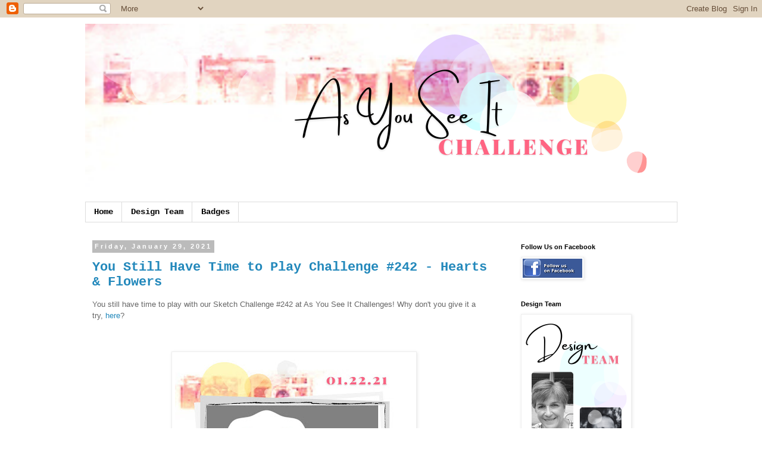

--- FILE ---
content_type: text/html; charset=UTF-8
request_url: https://www.asyouseeitchallenge.com/2021/01/
body_size: 21117
content:
<!DOCTYPE html>
<html class='v2' dir='ltr' lang='en'>
<head>
<link href='https://www.blogger.com/static/v1/widgets/4128112664-css_bundle_v2.css' rel='stylesheet' type='text/css'/>
<meta content='width=1100' name='viewport'/>
<meta content='text/html; charset=UTF-8' http-equiv='Content-Type'/>
<meta content='blogger' name='generator'/>
<link href='https://www.asyouseeitchallenge.com/favicon.ico' rel='icon' type='image/x-icon'/>
<link href='https://www.asyouseeitchallenge.com/2021/01/' rel='canonical'/>
<link rel="alternate" type="application/atom+xml" title="As You See It Challenge - Atom" href="https://www.asyouseeitchallenge.com/feeds/posts/default" />
<link rel="alternate" type="application/rss+xml" title="As You See It Challenge - RSS" href="https://www.asyouseeitchallenge.com/feeds/posts/default?alt=rss" />
<link rel="service.post" type="application/atom+xml" title="As You See It Challenge - Atom" href="https://www.blogger.com/feeds/1948099590540098611/posts/default" />
<!--Can't find substitution for tag [blog.ieCssRetrofitLinks]-->
<meta content='This is a challenge blog that provides a stamping, card making challenge inspiration every two weeks in the form of a sketch, colour palette or theme.' name='description'/>
<meta content='https://www.asyouseeitchallenge.com/2021/01/' property='og:url'/>
<meta content='As You See It Challenge' property='og:title'/>
<meta content='This is a challenge blog that provides a stamping, card making challenge inspiration every two weeks in the form of a sketch, colour palette or theme.' property='og:description'/>
<title>As You See It Challenge: January 2021</title>
<style id='page-skin-1' type='text/css'><!--
/*
-----------------------------------------------
Blogger Template Style
Name:     Simple
Designer: Blogger
URL:      www.blogger.com
----------------------------------------------- */
/* Content
----------------------------------------------- */
body {
font: normal normal 12px 'Courier New', Courier, FreeMono, monospace;
color: #666666;
background: #ffffff none repeat scroll top left;
padding: 0 0 0 0;
}
html body .region-inner {
min-width: 0;
max-width: 100%;
width: auto;
}
h2 {
font-size: 22px;
}
a:link {
text-decoration:none;
color: #2288bb;
}
a:visited {
text-decoration:none;
color: #888888;
}
a:hover {
text-decoration:underline;
color: #33aaff;
}
.body-fauxcolumn-outer .fauxcolumn-inner {
background: transparent none repeat scroll top left;
_background-image: none;
}
.body-fauxcolumn-outer .cap-top {
position: absolute;
z-index: 1;
height: 400px;
width: 100%;
}
.body-fauxcolumn-outer .cap-top .cap-left {
width: 100%;
background: transparent none repeat-x scroll top left;
_background-image: none;
}
.content-outer {
-moz-box-shadow: 0 0 0 rgba(0, 0, 0, .15);
-webkit-box-shadow: 0 0 0 rgba(0, 0, 0, .15);
-goog-ms-box-shadow: 0 0 0 #333333;
box-shadow: 0 0 0 rgba(0, 0, 0, .15);
margin-bottom: 1px;
}
.content-inner {
padding: 10px 40px;
}
.content-inner {
background-color: #ffffff;
}
/* Header
----------------------------------------------- */
.header-outer {
background: transparent none repeat-x scroll 0 -400px;
_background-image: none;
}
.Header h1 {
font: normal normal 40px 'Trebuchet MS',Trebuchet,Verdana,sans-serif;
color: #000000;
text-shadow: 0 0 0 rgba(0, 0, 0, .2);
}
.Header h1 a {
color: #000000;
}
.Header .description {
font-size: 18px;
color: #000000;
}
.header-inner .Header .titlewrapper {
padding: 22px 0;
}
.header-inner .Header .descriptionwrapper {
padding: 0 0;
}
/* Tabs
----------------------------------------------- */
.tabs-inner .section:first-child {
border-top: 0 solid #dddddd;
}
.tabs-inner .section:first-child ul {
margin-top: -1px;
border-top: 1px solid #dddddd;
border-left: 1px solid #dddddd;
border-right: 1px solid #dddddd;
}
.tabs-inner .widget ul {
background: transparent none repeat-x scroll 0 -800px;
_background-image: none;
border-bottom: 1px solid #dddddd;
margin-top: 0;
margin-left: -30px;
margin-right: -30px;
}
.tabs-inner .widget li a {
display: inline-block;
padding: .6em 1em;
font: normal bold 14px 'Courier New', Courier, FreeMono, monospace;
color: #000000;
border-left: 1px solid #ffffff;
border-right: 1px solid #dddddd;
}
.tabs-inner .widget li:first-child a {
border-left: none;
}
.tabs-inner .widget li.selected a, .tabs-inner .widget li a:hover {
color: #000000;
background-color: #eeeeee;
text-decoration: none;
}
/* Columns
----------------------------------------------- */
.main-outer {
border-top: 0 solid transparent;
}
.fauxcolumn-left-outer .fauxcolumn-inner {
border-right: 1px solid transparent;
}
.fauxcolumn-right-outer .fauxcolumn-inner {
border-left: 1px solid transparent;
}
/* Headings
----------------------------------------------- */
div.widget > h2,
div.widget h2.title {
margin: 0 0 1em 0;
font: normal bold 11px 'Trebuchet MS',Trebuchet,Verdana,sans-serif;
color: #000000;
}
/* Widgets
----------------------------------------------- */
.widget .zippy {
color: #999999;
text-shadow: 2px 2px 1px rgba(0, 0, 0, .1);
}
.widget .popular-posts ul {
list-style: none;
}
/* Posts
----------------------------------------------- */
h2.date-header {
font: normal bold 11px Arial, Tahoma, Helvetica, FreeSans, sans-serif;
}
.date-header span {
background-color: #bbbbbb;
color: #ffffff;
padding: 0.4em;
letter-spacing: 3px;
margin: inherit;
}
.main-inner {
padding-top: 35px;
padding-bottom: 65px;
}
.main-inner .column-center-inner {
padding: 0 0;
}
.main-inner .column-center-inner .section {
margin: 0 1em;
}
.post {
margin: 0 0 45px 0;
}
h3.post-title, .comments h4 {
font: normal bold 22px 'Courier New', Courier, FreeMono, monospace;
margin: .75em 0 0;
}
.post-body {
font-size: 110%;
line-height: 1.4;
position: relative;
}
.post-body img, .post-body .tr-caption-container, .Profile img, .Image img,
.BlogList .item-thumbnail img {
padding: 2px;
background: #ffffff;
border: 1px solid #eeeeee;
-moz-box-shadow: 1px 1px 5px rgba(0, 0, 0, .1);
-webkit-box-shadow: 1px 1px 5px rgba(0, 0, 0, .1);
box-shadow: 1px 1px 5px rgba(0, 0, 0, .1);
}
.post-body img, .post-body .tr-caption-container {
padding: 5px;
}
.post-body .tr-caption-container {
color: #666666;
}
.post-body .tr-caption-container img {
padding: 0;
background: transparent;
border: none;
-moz-box-shadow: 0 0 0 rgba(0, 0, 0, .1);
-webkit-box-shadow: 0 0 0 rgba(0, 0, 0, .1);
box-shadow: 0 0 0 rgba(0, 0, 0, .1);
}
.post-header {
margin: 0 0 1.5em;
line-height: 1.6;
font-size: 90%;
}
.post-footer {
margin: 20px -2px 0;
padding: 5px 10px;
color: #666666;
background-color: #eeeeee;
border-bottom: 1px solid #eeeeee;
line-height: 1.6;
font-size: 90%;
}
#comments .comment-author {
padding-top: 1.5em;
border-top: 1px solid transparent;
background-position: 0 1.5em;
}
#comments .comment-author:first-child {
padding-top: 0;
border-top: none;
}
.avatar-image-container {
margin: .2em 0 0;
}
#comments .avatar-image-container img {
border: 1px solid #eeeeee;
}
/* Comments
----------------------------------------------- */
.comments .comments-content .icon.blog-author {
background-repeat: no-repeat;
background-image: url([data-uri]);
}
.comments .comments-content .loadmore a {
border-top: 1px solid #999999;
border-bottom: 1px solid #999999;
}
.comments .comment-thread.inline-thread {
background-color: #eeeeee;
}
.comments .continue {
border-top: 2px solid #999999;
}
/* Accents
---------------------------------------------- */
.section-columns td.columns-cell {
border-left: 1px solid transparent;
}
.blog-pager {
background: transparent url(https://resources.blogblog.com/blogblog/data/1kt/simple/paging_dot.png) repeat-x scroll top center;
}
.blog-pager-older-link, .home-link,
.blog-pager-newer-link {
background-color: #ffffff;
padding: 5px;
}
.footer-outer {
border-top: 1px dashed #bbbbbb;
}
/* Mobile
----------------------------------------------- */
body.mobile  {
background-size: auto;
}
.mobile .body-fauxcolumn-outer {
background: transparent none repeat scroll top left;
}
.mobile .body-fauxcolumn-outer .cap-top {
background-size: 100% auto;
}
.mobile .content-outer {
-webkit-box-shadow: 0 0 3px rgba(0, 0, 0, .15);
box-shadow: 0 0 3px rgba(0, 0, 0, .15);
}
.mobile .tabs-inner .widget ul {
margin-left: 0;
margin-right: 0;
}
.mobile .post {
margin: 0;
}
.mobile .main-inner .column-center-inner .section {
margin: 0;
}
.mobile .date-header span {
padding: 0.1em 10px;
margin: 0 -10px;
}
.mobile h3.post-title {
margin: 0;
}
.mobile .blog-pager {
background: transparent none no-repeat scroll top center;
}
.mobile .footer-outer {
border-top: none;
}
.mobile .main-inner, .mobile .footer-inner {
background-color: #ffffff;
}
.mobile-index-contents {
color: #666666;
}
.mobile-link-button {
background-color: #2288bb;
}
.mobile-link-button a:link, .mobile-link-button a:visited {
color: #ffffff;
}
.mobile .tabs-inner .section:first-child {
border-top: none;
}
.mobile .tabs-inner .PageList .widget-content {
background-color: #eeeeee;
color: #000000;
border-top: 1px solid #dddddd;
border-bottom: 1px solid #dddddd;
}
.mobile .tabs-inner .PageList .widget-content .pagelist-arrow {
border-left: 1px solid #dddddd;
}

--></style>
<style id='template-skin-1' type='text/css'><!--
body {
min-width: 1075px;
}
.content-outer, .content-fauxcolumn-outer, .region-inner {
min-width: 1075px;
max-width: 1075px;
_width: 1075px;
}
.main-inner .columns {
padding-left: 0px;
padding-right: 293px;
}
.main-inner .fauxcolumn-center-outer {
left: 0px;
right: 293px;
/* IE6 does not respect left and right together */
_width: expression(this.parentNode.offsetWidth -
parseInt("0px") -
parseInt("293px") + 'px');
}
.main-inner .fauxcolumn-left-outer {
width: 0px;
}
.main-inner .fauxcolumn-right-outer {
width: 293px;
}
.main-inner .column-left-outer {
width: 0px;
right: 100%;
margin-left: -0px;
}
.main-inner .column-right-outer {
width: 293px;
margin-right: -293px;
}
#layout {
min-width: 0;
}
#layout .content-outer {
min-width: 0;
width: 800px;
}
#layout .region-inner {
min-width: 0;
width: auto;
}
body#layout div.add_widget {
padding: 8px;
}
body#layout div.add_widget a {
margin-left: 32px;
}
--></style>
<link href='https://www.blogger.com/dyn-css/authorization.css?targetBlogID=1948099590540098611&amp;zx=c7ffed51-9619-44fd-93f3-f756309566f6' media='none' onload='if(media!=&#39;all&#39;)media=&#39;all&#39;' rel='stylesheet'/><noscript><link href='https://www.blogger.com/dyn-css/authorization.css?targetBlogID=1948099590540098611&amp;zx=c7ffed51-9619-44fd-93f3-f756309566f6' rel='stylesheet'/></noscript>
<meta name='google-adsense-platform-account' content='ca-host-pub-1556223355139109'/>
<meta name='google-adsense-platform-domain' content='blogspot.com'/>

</head>
<body class='loading variant-simplysimple'>
<div class='navbar section' id='navbar' name='Navbar'><div class='widget Navbar' data-version='1' id='Navbar1'><script type="text/javascript">
    function setAttributeOnload(object, attribute, val) {
      if(window.addEventListener) {
        window.addEventListener('load',
          function(){ object[attribute] = val; }, false);
      } else {
        window.attachEvent('onload', function(){ object[attribute] = val; });
      }
    }
  </script>
<div id="navbar-iframe-container"></div>
<script type="text/javascript" src="https://apis.google.com/js/platform.js"></script>
<script type="text/javascript">
      gapi.load("gapi.iframes:gapi.iframes.style.bubble", function() {
        if (gapi.iframes && gapi.iframes.getContext) {
          gapi.iframes.getContext().openChild({
              url: 'https://www.blogger.com/navbar/1948099590540098611?origin\x3dhttps://www.asyouseeitchallenge.com',
              where: document.getElementById("navbar-iframe-container"),
              id: "navbar-iframe"
          });
        }
      });
    </script><script type="text/javascript">
(function() {
var script = document.createElement('script');
script.type = 'text/javascript';
script.src = '//pagead2.googlesyndication.com/pagead/js/google_top_exp.js';
var head = document.getElementsByTagName('head')[0];
if (head) {
head.appendChild(script);
}})();
</script>
</div></div>
<div class='body-fauxcolumns'>
<div class='fauxcolumn-outer body-fauxcolumn-outer'>
<div class='cap-top'>
<div class='cap-left'></div>
<div class='cap-right'></div>
</div>
<div class='fauxborder-left'>
<div class='fauxborder-right'></div>
<div class='fauxcolumn-inner'>
</div>
</div>
<div class='cap-bottom'>
<div class='cap-left'></div>
<div class='cap-right'></div>
</div>
</div>
</div>
<div class='content'>
<div class='content-fauxcolumns'>
<div class='fauxcolumn-outer content-fauxcolumn-outer'>
<div class='cap-top'>
<div class='cap-left'></div>
<div class='cap-right'></div>
</div>
<div class='fauxborder-left'>
<div class='fauxborder-right'></div>
<div class='fauxcolumn-inner'>
</div>
</div>
<div class='cap-bottom'>
<div class='cap-left'></div>
<div class='cap-right'></div>
</div>
</div>
</div>
<div class='content-outer'>
<div class='content-cap-top cap-top'>
<div class='cap-left'></div>
<div class='cap-right'></div>
</div>
<div class='fauxborder-left content-fauxborder-left'>
<div class='fauxborder-right content-fauxborder-right'></div>
<div class='content-inner'>
<header>
<div class='header-outer'>
<div class='header-cap-top cap-top'>
<div class='cap-left'></div>
<div class='cap-right'></div>
</div>
<div class='fauxborder-left header-fauxborder-left'>
<div class='fauxborder-right header-fauxborder-right'></div>
<div class='region-inner header-inner'>
<div class='header section' id='header' name='Header'><div class='widget Header' data-version='1' id='Header1'>
<div id='header-inner'>
<a href='https://www.asyouseeitchallenge.com/' style='display: block'>
<img alt='As You See It Challenge' height='300px; ' id='Header1_headerimg' src='https://blogger.googleusercontent.com/img/b/R29vZ2xl/AVvXsEjWi3m-04cTvlQalvkY-9HUmtbAnwRi88WyrYSi7RhVwO7tyY0xfwexSG48gphB_hiSwBwnNbBmhy5_Inc7Nc05_mp0E7PPv0juZJFUJJxCTPHaPyVrPGeOOgzuYWpqAekc8A3YwwWc87E/s1600/Copy+of+1240+px+As+You+See+It+Blog+Banner.png' style='display: block' width='1240px; '/>
</a>
</div>
</div></div>
</div>
</div>
<div class='header-cap-bottom cap-bottom'>
<div class='cap-left'></div>
<div class='cap-right'></div>
</div>
</div>
</header>
<div class='tabs-outer'>
<div class='tabs-cap-top cap-top'>
<div class='cap-left'></div>
<div class='cap-right'></div>
</div>
<div class='fauxborder-left tabs-fauxborder-left'>
<div class='fauxborder-right tabs-fauxborder-right'></div>
<div class='region-inner tabs-inner'>
<div class='tabs section' id='crosscol' name='Cross-Column'><div class='widget PageList' data-version='1' id='PageList1'>
<div class='widget-content'>
<ul>
<li>
<a href='https://www.asyouseeitchallenge.com/'>Home</a>
</li>
<li>
<a href='https://www.asyouseeitchallenge.com/p/design-team_14.html'>Design Team</a>
</li>
<li>
<a href='https://www.asyouseeitchallenge.com/p/badges_14.html'>Badges</a>
</li>
</ul>
<div class='clear'></div>
</div>
</div></div>
<div class='tabs no-items section' id='crosscol-overflow' name='Cross-Column 2'></div>
</div>
</div>
<div class='tabs-cap-bottom cap-bottom'>
<div class='cap-left'></div>
<div class='cap-right'></div>
</div>
</div>
<div class='main-outer'>
<div class='main-cap-top cap-top'>
<div class='cap-left'></div>
<div class='cap-right'></div>
</div>
<div class='fauxborder-left main-fauxborder-left'>
<div class='fauxborder-right main-fauxborder-right'></div>
<div class='region-inner main-inner'>
<div class='columns fauxcolumns'>
<div class='fauxcolumn-outer fauxcolumn-center-outer'>
<div class='cap-top'>
<div class='cap-left'></div>
<div class='cap-right'></div>
</div>
<div class='fauxborder-left'>
<div class='fauxborder-right'></div>
<div class='fauxcolumn-inner'>
</div>
</div>
<div class='cap-bottom'>
<div class='cap-left'></div>
<div class='cap-right'></div>
</div>
</div>
<div class='fauxcolumn-outer fauxcolumn-left-outer'>
<div class='cap-top'>
<div class='cap-left'></div>
<div class='cap-right'></div>
</div>
<div class='fauxborder-left'>
<div class='fauxborder-right'></div>
<div class='fauxcolumn-inner'>
</div>
</div>
<div class='cap-bottom'>
<div class='cap-left'></div>
<div class='cap-right'></div>
</div>
</div>
<div class='fauxcolumn-outer fauxcolumn-right-outer'>
<div class='cap-top'>
<div class='cap-left'></div>
<div class='cap-right'></div>
</div>
<div class='fauxborder-left'>
<div class='fauxborder-right'></div>
<div class='fauxcolumn-inner'>
</div>
</div>
<div class='cap-bottom'>
<div class='cap-left'></div>
<div class='cap-right'></div>
</div>
</div>
<!-- corrects IE6 width calculation -->
<div class='columns-inner'>
<div class='column-center-outer'>
<div class='column-center-inner'>
<div class='main section' id='main' name='Main'><div class='widget Blog' data-version='1' id='Blog1'>
<div class='blog-posts hfeed'>

          <div class="date-outer">
        
<h2 class='date-header'><span>Friday, January 29, 2021</span></h2>

          <div class="date-posts">
        
<div class='post-outer'>
<div class='post hentry uncustomized-post-template' itemprop='blogPost' itemscope='itemscope' itemtype='http://schema.org/BlogPosting'>
<meta content='https://blogger.googleusercontent.com/img/b/R29vZ2xl/AVvXsEjOYfaWLcjz6ObByn9CbwwrCw-hj6WPoyiMJ56nTZnA0fILJ8v4Pphk9AGGT3ZH0oJrtAtlfDKCqwJaHDOWMNAKmCFaU1JZJbPKOS8enjpxyRyExr2wCPYqwhloD47UPUXAcSRP1UNYhoQ/w400-h400/Challenge+%2523242.jpg' itemprop='image_url'/>
<meta content='1948099590540098611' itemprop='blogId'/>
<meta content='1242799498349685711' itemprop='postId'/>
<a name='1242799498349685711'></a>
<h3 class='post-title entry-title' itemprop='name'>
<a href='https://www.asyouseeitchallenge.com/2021/01/you-still-have-time-to-play-challenge.html'>You Still Have Time to Play Challenge #242 - Hearts & Flowers</a>
</h3>
<div class='post-header'>
<div class='post-header-line-1'></div>
</div>
<div class='post-body entry-content' id='post-body-1242799498349685711' itemprop='articleBody'>
<p><span style="font-family: arial;"><span>You still have time to play with our Sketch Challenge #242 at As You See It Challenges! Why don't you give it a try,&nbsp;</span><span><a href="https://www.asyouseeitchallenge.com/2021/01/challenge-242-hearts-flowers.html" target="_blank">here</a>?</span></span></p><div><span style="font-family: courier;"><br /></span></div><div><div class="separator" style="clear: both; text-align: center;"></div><div class="separator" style="clear: both; text-align: center;"></div><div class="separator" style="clear: both; text-align: center;"></div><div class="separator" style="clear: both; text-align: center;"></div><div class="separator" style="clear: both; text-align: center;"></div><div class="separator" style="clear: both; text-align: center;"></div><div class="separator" style="clear: both; text-align: center;"></div><div class="separator" style="clear: both; text-align: center;"></div><div class="separator" style="clear: both; text-align: center;"></div><div class="separator" style="clear: both; text-align: center;"></div><div class="separator" style="clear: both; text-align: center;"></div><div class="separator" style="clear: both; text-align: center;"></div><div class="separator" style="clear: both; text-align: center;"></div><div class="separator" style="clear: both; text-align: center;"></div><div class="separator" style="clear: both; text-align: center;"></div><div class="separator" style="clear: both; text-align: center;"></div><div class="separator" style="clear: both; text-align: center;"></div><div class="separator" style="clear: both; text-align: center;"></div><div class="separator" style="clear: both; text-align: center;"></div><div class="separator" style="clear: both; text-align: center;"></div><div class="separator" style="clear: both; text-align: center;"></div><div class="separator" style="clear: both; text-align: center;"></div><div class="separator" style="clear: both; text-align: center;"></div></div><div><div class="separator" style="clear: both; text-align: center;"><br /></div><div class="separator" style="clear: both; text-align: center;"></div><div class="separator" style="clear: both; text-align: center;"><a href="https://blogger.googleusercontent.com/img/b/R29vZ2xl/AVvXsEjOYfaWLcjz6ObByn9CbwwrCw-hj6WPoyiMJ56nTZnA0fILJ8v4Pphk9AGGT3ZH0oJrtAtlfDKCqwJaHDOWMNAKmCFaU1JZJbPKOS8enjpxyRyExr2wCPYqwhloD47UPUXAcSRP1UNYhoQ/s1800/Challenge+%2523242.jpg" imageanchor="1" style="margin-left: 1em; margin-right: 1em;"><img alt="as you see it challenge 242" border="0" data-original-height="1800" data-original-width="1800" height="400" src="https://blogger.googleusercontent.com/img/b/R29vZ2xl/AVvXsEjOYfaWLcjz6ObByn9CbwwrCw-hj6WPoyiMJ56nTZnA0fILJ8v4Pphk9AGGT3ZH0oJrtAtlfDKCqwJaHDOWMNAKmCFaU1JZJbPKOS8enjpxyRyExr2wCPYqwhloD47UPUXAcSRP1UNYhoQ/w400-h400/Challenge+%2523242.jpg" title="As You See It Challenge 242" width="400" /></a></div><br /><div class="separator" style="clear: both; text-align: center;"><br /></div><br /><div class="separator" style="clear: both; text-align: center;"><br /></div><div class="separator" style="clear: both; text-align: center;"><br /></div></div><p><span style="font-family: courier;">The Challenge will close on Wednesday, Feb. 3rd, at 11:55 pm Pacific time.&nbsp;</span>&nbsp; &nbsp;</p>
<div style='clear: both;'></div>
</div>
<div class='post-footer'>
<div class='post-footer-line post-footer-line-1'>
<span class='post-author vcard'>
Posted by
<span class='fn' itemprop='author' itemscope='itemscope' itemtype='http://schema.org/Person'>
<meta content='https://www.blogger.com/profile/13562732733446832519' itemprop='url'/>
<a class='g-profile' href='https://www.blogger.com/profile/13562732733446832519' rel='author' title='author profile'>
<span itemprop='name'>Heather Cooper</span>
</a>
</span>
</span>
<span class='post-timestamp'>
at
<meta content='https://www.asyouseeitchallenge.com/2021/01/you-still-have-time-to-play-challenge.html' itemprop='url'/>
<a class='timestamp-link' href='https://www.asyouseeitchallenge.com/2021/01/you-still-have-time-to-play-challenge.html' rel='bookmark' title='permanent link'><abbr class='published' itemprop='datePublished' title='2021-01-29T06:00:00-08:00'>6:00&#8239;AM</abbr></a>
</span>
<span class='post-comment-link'>
<a class='comment-link' href='https://www.asyouseeitchallenge.com/2021/01/you-still-have-time-to-play-challenge.html#comment-form' onclick=''>
No comments:
  </a>
</span>
<span class='post-icons'>
<span class='item-control blog-admin pid-388995994'>
<a href='https://www.blogger.com/post-edit.g?blogID=1948099590540098611&postID=1242799498349685711&from=pencil' title='Edit Post'>
<img alt='' class='icon-action' height='18' src='https://resources.blogblog.com/img/icon18_edit_allbkg.gif' width='18'/>
</a>
</span>
</span>
<div class='post-share-buttons goog-inline-block'>
<a class='goog-inline-block share-button sb-email' href='https://www.blogger.com/share-post.g?blogID=1948099590540098611&postID=1242799498349685711&target=email' target='_blank' title='Email This'><span class='share-button-link-text'>Email This</span></a><a class='goog-inline-block share-button sb-blog' href='https://www.blogger.com/share-post.g?blogID=1948099590540098611&postID=1242799498349685711&target=blog' onclick='window.open(this.href, "_blank", "height=270,width=475"); return false;' target='_blank' title='BlogThis!'><span class='share-button-link-text'>BlogThis!</span></a><a class='goog-inline-block share-button sb-twitter' href='https://www.blogger.com/share-post.g?blogID=1948099590540098611&postID=1242799498349685711&target=twitter' target='_blank' title='Share to X'><span class='share-button-link-text'>Share to X</span></a><a class='goog-inline-block share-button sb-facebook' href='https://www.blogger.com/share-post.g?blogID=1948099590540098611&postID=1242799498349685711&target=facebook' onclick='window.open(this.href, "_blank", "height=430,width=640"); return false;' target='_blank' title='Share to Facebook'><span class='share-button-link-text'>Share to Facebook</span></a><a class='goog-inline-block share-button sb-pinterest' href='https://www.blogger.com/share-post.g?blogID=1948099590540098611&postID=1242799498349685711&target=pinterest' target='_blank' title='Share to Pinterest'><span class='share-button-link-text'>Share to Pinterest</span></a>
</div>
</div>
<div class='post-footer-line post-footer-line-2'>
<span class='post-labels'>
Labels:
<a href='https://www.asyouseeitchallenge.com/search/label/a%20sketch%20challenge' rel='tag'>a sketch challenge</a>,
<a href='https://www.asyouseeitchallenge.com/search/label/As%20You%20See%20It%20Challenge%20%23242' rel='tag'>As You See It Challenge #242</a>,
<a href='https://www.asyouseeitchallenge.com/search/label/AYSI%23242%0AHearts%20%26%20Flowers' rel='tag'>AYSI#242
Hearts &amp; Flowers</a>,
<a href='https://www.asyouseeitchallenge.com/search/label/You%20still%20have%20time%20to%20play' rel='tag'>You still have time to play</a>
</span>
</div>
<div class='post-footer-line post-footer-line-3'>
<span class='post-location'>
</span>
</div>
</div>
</div>
</div>

          </div></div>
        

          <div class="date-outer">
        
<h2 class='date-header'><span>Friday, January 22, 2021</span></h2>

          <div class="date-posts">
        
<div class='post-outer'>
<div class='post hentry uncustomized-post-template' itemprop='blogPost' itemscope='itemscope' itemtype='http://schema.org/BlogPosting'>
<meta content='https://blogger.googleusercontent.com/img/b/R29vZ2xl/AVvXsEiQ96whiGBAMUeFCr26A6_qNj-ONI22gUUQ7yO2RI1whhx98ca1wpH8JObwv6Szlk61iyXYzqBPes-wzy3TiCIGSt1OkVYYjAca7rVJKhOFvsjHOpClLtsnxemXIsxQw_9T6Uq4ns34BBc/w400-h400/Challenge+242.png' itemprop='image_url'/>
<meta content='1948099590540098611' itemprop='blogId'/>
<meta content='4225558646423959667' itemprop='postId'/>
<a name='4225558646423959667'></a>
<h3 class='post-title entry-title' itemprop='name'>
<a href='https://www.asyouseeitchallenge.com/2021/01/challenge-242-hearts-flowers.html'>Challenge #242 - Hearts & Flowers</a>
</h3>
<div class='post-header'>
<div class='post-header-line-1'></div>
</div>
<div class='post-body entry-content' id='post-body-4225558646423959667' itemprop='articleBody'>
<p><span style="font-family: arial;">It's that time of year when we need some romance to brighten up our lives, right? The doldrums have hit and the pandemic is just going on too, too long! We miss everyone and the prospects for vaccines seem a little too far in the future for our liking! So bring on the hearts and flowers and go all out! Or change the shapes and do something completely different, keeping the concept of Design Team Member, Heather's sketch intact! Above all, have fun with it! We can't wait to see what you'll do!</span></p><span style="font-family: arial;"><span>Feel free to rotate or flip the sketch, just keep the integrity of it, so we can recognize it.&nbsp;</span><br /></span><div class="_2cuy _3dgx _2vxa" style="background-color: white; color: #1d2129; direction: ltr; margin: 0px; padding: 6px 0px 0px; white-space: pre-wrap;"><span style="font-family: arial;">
<span><br /></span></span></div><div class="separator" style="clear: both; text-align: center;"><a href="https://blogger.googleusercontent.com/img/b/R29vZ2xl/AVvXsEiQ96whiGBAMUeFCr26A6_qNj-ONI22gUUQ7yO2RI1whhx98ca1wpH8JObwv6Szlk61iyXYzqBPes-wzy3TiCIGSt1OkVYYjAca7rVJKhOFvsjHOpClLtsnxemXIsxQw_9T6Uq4ns34BBc/s1800/Challenge+242.png" style="margin-left: 1em; margin-right: 1em;"><img alt="challenge 242 hearts and flowers 1" border="0" data-original-height="1800" data-original-width="1800" height="400" src="https://blogger.googleusercontent.com/img/b/R29vZ2xl/AVvXsEiQ96whiGBAMUeFCr26A6_qNj-ONI22gUUQ7yO2RI1whhx98ca1wpH8JObwv6Szlk61iyXYzqBPes-wzy3TiCIGSt1OkVYYjAca7rVJKhOFvsjHOpClLtsnxemXIsxQw_9T6Uq4ns34BBc/w400-h400/Challenge+242.png" title="Challenge 242 Hearts and Flowers 1" width="400" /></a></div><br /><div class="separator" style="clear: both; text-align: center;"><br /></div><div class="separator" style="clear: both; text-align: center;"><br /></div><div class="_2cuy _3dgx _2vxa" style="background-color: white; direction: ltr; margin: 0px; padding: 6px 0px 0px;"><div class="separator" style="clear: both; text-align: center;"><span style="font-family: arial;">Will the Design Team stay true to the sketch or will they go rogue? Let's see:</span></div><div class="separator" style="clear: both; text-align: center;"><span style="font-family: arial;"><br /></span></div><div class="separator" style="clear: both; text-align: center;"></div><div class="separator" style="clear: both; text-align: center;"><br /></div><div class="separator" style="clear: both; text-align: center;"><div class="separator" style="clear: both;"><br /></div><div class="separator" style="clear: both; text-align: center;"><a href="https://blogger.googleusercontent.com/img/b/R29vZ2xl/AVvXsEh99he_k3b4L0ZHho68PJQsr6tcl4-1mIMbcduuC77vcOqBkGtco9_JE9zbhX4Zu2f9XDj26L7Htunb6tSi9N8v6iapknZKVrwxnG-WOdHTHbN9Wyn8AI5f6dyNHCox8wohHKkumVdaSlk/s2048/141159274_10158708037701251_4526006926612712285_o.jpg" imageanchor="1" style="margin-left: 1em; margin-right: 1em;"><img alt="challenge 242 hearts and flowers 2" border="0" data-original-height="2048" data-original-width="2048" height="432" src="https://blogger.googleusercontent.com/img/b/R29vZ2xl/AVvXsEh99he_k3b4L0ZHho68PJQsr6tcl4-1mIMbcduuC77vcOqBkGtco9_JE9zbhX4Zu2f9XDj26L7Htunb6tSi9N8v6iapknZKVrwxnG-WOdHTHbN9Wyn8AI5f6dyNHCox8wohHKkumVdaSlk/w432-h432/141159274_10158708037701251_4526006926612712285_o.jpg" title="Challenge 242 Hearts and Flowers 2" width="432" /></a></div><span style="font-family: arial;"><br /></span></div><div class="separator" style="clear: both; text-align: center;"><span style="font-family: arial;"><a href="http://inkingonthefly.com/scattered-gold" target="_blank">Amy Jasper</a></span></div><div class="separator" style="clear: both; text-align: center;"><span style="font-family: arial;"><br /></span></div><div class="separator" style="clear: both; text-align: center;"><span style="font-family: arial;"><br /></span></div><div class="separator" style="clear: both; text-align: center;"><br /></div><div class="separator" style="clear: both; text-align: center;"><div class="separator" style="clear: both; text-align: center;"><a href="https://blogger.googleusercontent.com/img/b/R29vZ2xl/AVvXsEgJKZc9UPUo6HySdLw8NF_uYNbjllebKIV_6Dy5Iop8D909q_3pE5bYcYpnfZO7sP3LYT5vtfV6wrH5mF3eXCk04LRrrlrOyVG7X51qJLjMawfF6A4l9hxxBoWFzyyGb18TJ-5OEmiNQvM/s2048/IMG_0184_InPixio+%25281%2529.jpg" style="margin-left: 1em; margin-right: 1em;"><img alt="challenge 242 hearts and flowers 3" border="0" data-original-height="1437" data-original-width="2048" height="308" src="https://blogger.googleusercontent.com/img/b/R29vZ2xl/AVvXsEgJKZc9UPUo6HySdLw8NF_uYNbjllebKIV_6Dy5Iop8D909q_3pE5bYcYpnfZO7sP3LYT5vtfV6wrH5mF3eXCk04LRrrlrOyVG7X51qJLjMawfF6A4l9hxxBoWFzyyGb18TJ-5OEmiNQvM/w439-h308/IMG_0184_InPixio+%25281%2529.jpg" title="Challenge 242 Hearts and Flowers 3" width="439" /></a></div><span style="font-family: arial;"><br /></span></div><div class="separator" style="clear: both; text-align: center;"></div><div style="clear: both; text-align: center;"><span style="font-family: arial;"><a href="https://www.playingwithpapercrafting.com/2021/01/242.html" target="_blank">Heather Cooper</a></span></div><div class="separator" style="clear: both; text-align: center;"><span style="font-family: arial;"><br /></span></div><div class="separator" style="clear: both; text-align: center;"><span style="font-family: arial;"><br /></span></div><div class="separator" style="clear: both; text-align: center;"></div><div class="separator" style="clear: both; text-align: center;"></div><div class="separator" style="clear: both; color: #1d2129; text-align: center; white-space: pre-wrap;"><span style="font-family: arial;">
</span></div><div class="separator" style="clear: both; text-align: center;"></div><div class="separator" style="clear: both; text-align: center;"></div><div class="separator" style="clear: both; text-align: center;"></div><div class="separator" style="clear: both; text-align: center;"><a href="https://blogger.googleusercontent.com/img/b/R29vZ2xl/AVvXsEhberC3XSp0_fuJ0pJjUFvm7PphNEs3zt3Uysi2IpQrLklr97IhM-zEfv6lGjNuNy2S0KDvsHVMpB85ZJYOJHpJrdnNkIpF_-ZcXZ5oqjWFDkf4ZZ1XjpgIBRbhdol_CTnoz4GMfzZHUok/s1747/140616801_3783612021725289_1624756717389538415_o.jpg" style="margin-left: 1em; margin-right: 1em;"><img alt="challenge 242 hearts and flowers 4" border="0" data-original-height="1747" data-original-width="1747" height="400" src="https://blogger.googleusercontent.com/img/b/R29vZ2xl/AVvXsEhberC3XSp0_fuJ0pJjUFvm7PphNEs3zt3Uysi2IpQrLklr97IhM-zEfv6lGjNuNy2S0KDvsHVMpB85ZJYOJHpJrdnNkIpF_-ZcXZ5oqjWFDkf4ZZ1XjpgIBRbhdol_CTnoz4GMfzZHUok/w400-h400/140616801_3783612021725289_1624756717389538415_o.jpg" title="Challenge 242 Hearts and Flowers 4" width="400" /></a></div><div class="separator" style="clear: both; text-align: center;"><br /></div><div style="text-align: center;"><span style="font-family: arial;"><a href="https://www.thinkingstamping.co.nz/2021/01/aysi242.html" target="_blank">Jan Clothier</a></span></div><div style="text-align: center;"><span style="font-family: arial;"><br /></span></div><div style="text-align: center;"><span style="font-family: arial;"><br /></span></div><div class="separator" style="clear: both; text-align: center;"></div><div class="separator" style="clear: both; text-align: center;"></div><div class="separator" style="clear: both; text-align: center;"></div><div class="separator" style="clear: both; text-align: center;"></div><div class="separator" style="clear: both; color: #1d2129; text-align: center; white-space: pre-wrap;"><span style="font-family: arial;">
</span></div><div class="separator" style="clear: both; text-align: center;"></div><div style="text-align: center;"><div class="separator" style="clear: both; text-align: center;"><a href="https://blogger.googleusercontent.com/img/b/R29vZ2xl/AVvXsEjIu-BK_RanyyKe9eDBJNqmR6I8Hn-quwvtvlzg0U67ILTZngtmwFzFR30AAOpnnqHMidIWFLp4TyU-pVUa7VEOkzFBI-POjGKk6vI5CQDWooE1nq5Gnh4vCZflJIhKDRCHFLFQTOWb1ok/s640/140166386_2826406274344765_5146079301307685412_n.jpg" style="margin-left: 1em; margin-right: 1em;"><img alt="challenge 242 hearts and flowers 5" border="0" data-original-height="640" data-original-width="575" height="400" src="https://blogger.googleusercontent.com/img/b/R29vZ2xl/AVvXsEjIu-BK_RanyyKe9eDBJNqmR6I8Hn-quwvtvlzg0U67ILTZngtmwFzFR30AAOpnnqHMidIWFLp4TyU-pVUa7VEOkzFBI-POjGKk6vI5CQDWooE1nq5Gnh4vCZflJIhKDRCHFLFQTOWb1ok/w356-h400/140166386_2826406274344765_5146079301307685412_n.jpg" title="Challenge 242 Hearts and Flowers 5" width="356" /></a></div><div class="separator" style="clear: both;"><br /></div></div><div style="text-align: center;"><span style="font-family: arial;"><span><a href="  https://www.seejanestamp.com/my-blog/2021/01/smores-for-aysi.html" target="_blank">Jane Knudsen</a></span><br /><br /></span><div class="separator" style="clear: both;"><span style="font-family: arial;"><br /></span></div><div class="separator" style="clear: both;"><br /></div><div class="separator" style="clear: both;"><div class="separator" style="clear: both; text-align: center;"><a href="https://blogger.googleusercontent.com/img/b/R29vZ2xl/AVvXsEgGgKjy_jphDLmzlnsUYTAnqpNnSIptcco3n-V4xpwszFKgtPFjsxxiF-G1GY4peeb6aI-gF97bPp1mGHIx4ImReIpOqgC9qvZlpAqvU3jsq9Zu1mPIGcLWJMyodnCCTF9QA1XYdNCsB9k/s600/141192446_10207900202420137_982055450330687204_n.jpg" style="margin-left: 1em; margin-right: 1em;"><img alt="challenge 242 hearts and flowers 6" border="0" data-original-height="452" data-original-width="600" height="329" src="https://blogger.googleusercontent.com/img/b/R29vZ2xl/AVvXsEgGgKjy_jphDLmzlnsUYTAnqpNnSIptcco3n-V4xpwszFKgtPFjsxxiF-G1GY4peeb6aI-gF97bPp1mGHIx4ImReIpOqgC9qvZlpAqvU3jsq9Zu1mPIGcLWJMyodnCCTF9QA1XYdNCsB9k/w438-h329/141192446_10207900202420137_982055450330687204_n.jpg" title="Challenge 242 Hearts and Flowers 6" width="438" /></a></div><span style="font-family: arial;"><br /></span></div><div class="separator" style="clear: both;"><span style="font-family: arial;"><a href="http://blog.thecraftyowl.co.uk/post/2021/01/22/Foiled-Floral-Hearts-For-AYSI-242 " target="_blank">Joanne James</a></span></div><span style="font-family: arial;"><br /></span></div><div style="text-align: center;"><span style="font-family: arial;"><br /></span></div><div class="separator" style="clear: both; color: #1d2129; text-align: center; white-space: pre-wrap;"><span style="font-family: arial;">
</span></div><div class="separator" style="clear: both; text-align: center;"></div><div style="text-align: center;"><div class="separator" style="clear: both;"></div><div class="separator" style="clear: both;"></div><div class="separator" style="clear: both;"></div><div class="separator" style="clear: both;"></div><div class="separator" style="clear: both; text-align: center;"><a href="https://blogger.googleusercontent.com/img/b/R29vZ2xl/AVvXsEiSYMELiL9vL-04y0jpMBplbHrmLaJVz_WlSqHSzPCMHFgoArAgBAm3x36pcdcGftXlh7fQWKQjBB4Gz6oqz-qYxlwRn6eJPMjcDbmQlQDvp_6tYSLVPZTRsa34nwTAw7LpPNcEzc7sivc/s1869/139505327_10224665159645501_3566032606969819807_o.jpg" style="margin-left: 1em; margin-right: 1em;"><img alt="challenge 242 hearts and flowers 7" border="0" data-original-height="1571" data-original-width="1869" height="335" src="https://blogger.googleusercontent.com/img/b/R29vZ2xl/AVvXsEiSYMELiL9vL-04y0jpMBplbHrmLaJVz_WlSqHSzPCMHFgoArAgBAm3x36pcdcGftXlh7fQWKQjBB4Gz6oqz-qYxlwRn6eJPMjcDbmQlQDvp_6tYSLVPZTRsa34nwTAw7LpPNcEzc7sivc/w400-h335/139505327_10224665159645501_3566032606969819807_o.jpg" title="Challenge 242 Hearts and Flowers 7" width="400" /></a></div><div class="separator" style="clear: both;"><br /></div></div><div style="text-align: center;"><span style="font-family: arial;"><a href="https://weeinklings.blogspot.com/2021/01/aysi243-dino-birthday.html  " target="_blank">LeAnne Pugliese</a></span></div><div style="text-align: center;"><span style="font-family: arial;"><br /></span></div><div class="separator" style="clear: both; text-align: center;"><span style="font-family: arial;"><br /></span></div><div style="text-align: center;"><span style="font-family: arial;"><br /></span></div><div class="separator" style="clear: both;"><span style="font-family: arial;">Here are some guidelines for the challenge:</span></div><div><div><span style="font-family: arial;"><br /></span></div><ul style="text-align: center;"><span style="font-family: arial;"><span></span><li style="text-align: left;"><span>Create any card, scrapbooking page, 3D project or packaging &nbsp; project that fits the challenge.</span></li><li style="text-align: left;"><span>Feel free to flip or rotate the sketch and to substitute one &nbsp; shape for another but we must still be able to see the sketch &nbsp; in your finished submission.</span></li><li style="text-align: left;"><span>Please include the challenge graphic and link back to the &nbsp; challenge in your blog post. Turn off word verification so we &nbsp; can send you lots of feedback. Make sure you link the post not the whole blog to the Linky. Use&nbsp;<a class="_58cn" data-ft="{&quot;tn&quot;:&quot;*N&quot;,&quot;type&quot;:104}" href="https://www.facebook.com/hashtag/aysixxx?source=note" style="color: #365899; white-space: pre-wrap;" target="_blank">#</a>AYSI242&nbsp;<span style="color: #1d2129; white-space: pre-wrap;">when uploading to a public gallery.</span></span></li><li style="text-align: left;"><span style="color: #1d2129; white-space: pre-wrap;">If you&#8217;re unsure about &#8216;the rules&#8217;, check the details under the Challenge Guidelines tab.</span></li></span></ul></div></div><!--start InLinkz code-->
<div class="inlinkz-widget" data-uuid="f5eb776f680e4f7da776fba49a38d09f" style="background-color: #eceff1; border-radius: 7px; font-family: &quot;Helvetica Neue&quot;, Helvetica, Arial, sans-serif; font-size: 16px; margin: 30px 0px; text-align: center; width: 100%;">
<div style="padding: 8px;"><p style="margin-bottom: 15px;">You are invited to the <strong>Inlinkz</strong> link party!</p>
<a href="https://fresh.inlinkz.com/p/f5eb776f680e4f7da776fba49a38d09f" rel="nofollow" style="background: rgb(32, 156, 238); border-radius: 4px; color: #efefef; padding: 5px 20px; text-decoration: none;" target="_blank">Click here to enter</a></div></div>
<span style="display: none;"><script async="true" src="https://fresh.inlinkz.com/js/widget/load.js?id=a3325ea8d75a7b860d96"></script></span>
<!--end InLinkz code-->
<div style='clear: both;'></div>
</div>
<div class='post-footer'>
<div class='post-footer-line post-footer-line-1'>
<span class='post-author vcard'>
Posted by
<span class='fn' itemprop='author' itemscope='itemscope' itemtype='http://schema.org/Person'>
<meta content='https://www.blogger.com/profile/13562732733446832519' itemprop='url'/>
<a class='g-profile' href='https://www.blogger.com/profile/13562732733446832519' rel='author' title='author profile'>
<span itemprop='name'>Heather Cooper</span>
</a>
</span>
</span>
<span class='post-timestamp'>
at
<meta content='https://www.asyouseeitchallenge.com/2021/01/challenge-242-hearts-flowers.html' itemprop='url'/>
<a class='timestamp-link' href='https://www.asyouseeitchallenge.com/2021/01/challenge-242-hearts-flowers.html' rel='bookmark' title='permanent link'><abbr class='published' itemprop='datePublished' title='2021-01-22T05:00:00-08:00'>5:00&#8239;AM</abbr></a>
</span>
<span class='post-comment-link'>
<a class='comment-link' href='https://www.asyouseeitchallenge.com/2021/01/challenge-242-hearts-flowers.html#comment-form' onclick=''>
No comments:
  </a>
</span>
<span class='post-icons'>
<span class='item-control blog-admin pid-388995994'>
<a href='https://www.blogger.com/post-edit.g?blogID=1948099590540098611&postID=4225558646423959667&from=pencil' title='Edit Post'>
<img alt='' class='icon-action' height='18' src='https://resources.blogblog.com/img/icon18_edit_allbkg.gif' width='18'/>
</a>
</span>
</span>
<div class='post-share-buttons goog-inline-block'>
<a class='goog-inline-block share-button sb-email' href='https://www.blogger.com/share-post.g?blogID=1948099590540098611&postID=4225558646423959667&target=email' target='_blank' title='Email This'><span class='share-button-link-text'>Email This</span></a><a class='goog-inline-block share-button sb-blog' href='https://www.blogger.com/share-post.g?blogID=1948099590540098611&postID=4225558646423959667&target=blog' onclick='window.open(this.href, "_blank", "height=270,width=475"); return false;' target='_blank' title='BlogThis!'><span class='share-button-link-text'>BlogThis!</span></a><a class='goog-inline-block share-button sb-twitter' href='https://www.blogger.com/share-post.g?blogID=1948099590540098611&postID=4225558646423959667&target=twitter' target='_blank' title='Share to X'><span class='share-button-link-text'>Share to X</span></a><a class='goog-inline-block share-button sb-facebook' href='https://www.blogger.com/share-post.g?blogID=1948099590540098611&postID=4225558646423959667&target=facebook' onclick='window.open(this.href, "_blank", "height=430,width=640"); return false;' target='_blank' title='Share to Facebook'><span class='share-button-link-text'>Share to Facebook</span></a><a class='goog-inline-block share-button sb-pinterest' href='https://www.blogger.com/share-post.g?blogID=1948099590540098611&postID=4225558646423959667&target=pinterest' target='_blank' title='Share to Pinterest'><span class='share-button-link-text'>Share to Pinterest</span></a>
</div>
</div>
<div class='post-footer-line post-footer-line-2'>
<span class='post-labels'>
Labels:
<a href='https://www.asyouseeitchallenge.com/search/label/a%20sketch%20challenge' rel='tag'>a sketch challenge</a>,
<a href='https://www.asyouseeitchallenge.com/search/label/As%20You%20See%20It%20Challenge%20%23242' rel='tag'>As You See It Challenge #242</a>,
<a href='https://www.asyouseeitchallenge.com/search/label/AYSI%20%23242' rel='tag'>AYSI #242</a>,
<a href='https://www.asyouseeitchallenge.com/search/label/Hearts%20%26%20Flowers' rel='tag'>Hearts &amp; Flowers</a>
</span>
</div>
<div class='post-footer-line post-footer-line-3'>
<span class='post-location'>
</span>
</div>
</div>
</div>
</div>

          </div></div>
        

          <div class="date-outer">
        
<h2 class='date-header'><span>Thursday, January 21, 2021</span></h2>

          <div class="date-posts">
        
<div class='post-outer'>
<div class='post hentry uncustomized-post-template' itemprop='blogPost' itemscope='itemscope' itemtype='http://schema.org/BlogPosting'>
<meta content='https://blogger.googleusercontent.com/img/b/R29vZ2xl/AVvXsEjYys9d3vw1aWGOjb2B8Bfot1aG3Ddr5cRlFnbTXgyR-oV0QOFoSbbmAfYk89VEopHV_fNfYhZ3svptC_lLD7rhJnm3dA7bwYArN39eLrP2c-5HwgBcDN_U9yhoB0twGK99QEtmffW5RvA/s16000/Copy+of+Top+Pick+Badge.png' itemprop='image_url'/>
<meta content='1948099590540098611' itemprop='blogId'/>
<meta content='7264966165578587454' itemprop='postId'/>
<a name='7264966165578587454'></a>
<h3 class='post-title entry-title' itemprop='name'>
<a href='https://www.asyouseeitchallenge.com/2021/01/winners-for-challenge-241-speedy-scraps.html'>Winners for Challenge #241 Speedy Scraps & a New Look</a>
</h3>
<div class='post-header'>
<div class='post-header-line-1'></div>
</div>
<div class='post-body entry-content' id='post-body-7264966165578587454' itemprop='articleBody'>
<p>&nbsp;<span style="font-family: arial;">We had a lot of feisty, scrappy entries this time - duking it out for the fastest times and the most gorgeous creations! I feel like this was unlike most of our Speed Stamping Challenges, since having the pick of our scrap bins lead to some pretty sophisticated cards! But, oh, was it ever fun and satisfying to be able to use those pieces and, in such a short time, create masterpieces! There were many vying for the top spots, but a couple of clear winners emerged:</span></p><div><span style="font-family: arial;"><br /></span></div><div style="text-align: center;"><div class="separator" style="clear: both; text-align: center;"><a href="https://blogger.googleusercontent.com/img/b/R29vZ2xl/AVvXsEjYys9d3vw1aWGOjb2B8Bfot1aG3Ddr5cRlFnbTXgyR-oV0QOFoSbbmAfYk89VEopHV_fNfYhZ3svptC_lLD7rhJnm3dA7bwYArN39eLrP2c-5HwgBcDN_U9yhoB0twGK99QEtmffW5RvA/s300/Copy+of+Top+Pick+Badge.png" style="margin-left: 1em; margin-right: 1em;"><span style="font-family: arial;"><img alt="aysi top pick badge" border="0" data-original-height="300" data-original-width="300" src="https://blogger.googleusercontent.com/img/b/R29vZ2xl/AVvXsEjYys9d3vw1aWGOjb2B8Bfot1aG3Ddr5cRlFnbTXgyR-oV0QOFoSbbmAfYk89VEopHV_fNfYhZ3svptC_lLD7rhJnm3dA7bwYArN39eLrP2c-5HwgBcDN_U9yhoB0twGK99QEtmffW5RvA/s16000/Copy+of+Top+Pick+Badge.png" title="AYSI Top Pick Badge" /></span></a></div><span style="font-family: arial;"><br /><span><br /></span></span></div><div style="text-align: center;"><span style="font-family: arial;"><span>Our Top Pick is:&nbsp;<a href="https://thegrandstampede.blogspot.com/2021/01/quick-card.html" target="_blank">Shawna - The Grand Stampede</a></span><br /></span><div class="separator" style="clear: both;"><span style="font-family: arial;"><br /></span></div><div><span style="font-family: arial;"><br /></span></div><div class="separator" style="clear: both; text-align: center;"><a href="https://blogger.googleusercontent.com/img/b/R29vZ2xl/AVvXsEiggaksccLFALSBhO8IEMlo1mes63s1t7gPmEuvgLPfVh9rFlec7kLWLueqqwub6oxrZwqYWlIr9lQsTDb3pbZj96Pbk2MBkSGYm8aqMSOkbZeo1NquGKYi9cG9GQPyiCBSdIqjJX2bnEc/s2048/20210119_001437+%25281%2529.jpg" style="margin-left: 1em; margin-right: 1em;"><span style="font-family: arial;"><img alt="top pick winner 241" border="0" data-original-height="1938" data-original-width="2048" height="268" src="https://blogger.googleusercontent.com/img/b/R29vZ2xl/AVvXsEiggaksccLFALSBhO8IEMlo1mes63s1t7gPmEuvgLPfVh9rFlec7kLWLueqqwub6oxrZwqYWlIr9lQsTDb3pbZj96Pbk2MBkSGYm8aqMSOkbZeo1NquGKYi9cG9GQPyiCBSdIqjJX2bnEc/w283-h268/20210119_001437+%25281%2529.jpg" title="Top Pick Winner 241" width="283" /></span></a></div><span style="font-family: arial;"><br /></span><div class="separator" style="clear: both;"><span style="font-family: arial;"><br /></span></div><div style="text-align: left;"><span style="font-family: arial;">Shawna's wood-themed card is really clever. The Design Team liked the way she matched the die cut sentiment from her scrap bin with the wood designer paper in the background and matched it with the stenciled design in neutral tones. To add interest, she sliced off a narrow strip and added it just below with a narrow border and set the stenciled paper on an angle! Shawna's project reflects creativity and craftsmanship at it's best!</span></div><div style="text-align: left;"><span style="font-family: arial;"><br /></span></div><div style="text-align: left;"><div style="text-align: center;"><div style="text-align: left;"><div style="text-align: center;"><div style="text-align: left;"><div style="text-align: center;"><div style="text-align: left;"><div style="text-align: center;"><div class="separator" style="clear: both;"><div style="text-align: left;"><div style="text-align: center;"><div style="text-align: left;"><div style="text-align: center;"><div style="text-align: left;"><div style="text-align: center;"><div style="text-align: left;"><div style="text-align: center;"><div class="separator" style="clear: both;"><span style="font-family: arial;"><br /></span></div></div></div></div></div></div></div></div></div></div></div></div></div></div></div></div></div><div class="separator" style="clear: both; text-align: center;"><a href="https://blogger.googleusercontent.com/img/b/R29vZ2xl/AVvXsEjwy-6BtSHhNFaTT1Tniq671GSII9nLFKKF4pOtV14DkLWUH-nIWBLJqmbBrreRD3xIitH5jsZR4aaa5NyXEr0tgmb8f1BwUyhcar7wnw1Fh5_Pg7g9NbqgA86rZuT8MAeo4RStm5M4ruI/s300/Copy+of+Featured+Artist+Badge.png" style="margin-left: 1em; margin-right: 1em;"><span style="font-family: arial;"><img alt="featured artist badge" border="0" data-original-height="300" data-original-width="300" src="https://blogger.googleusercontent.com/img/b/R29vZ2xl/AVvXsEjwy-6BtSHhNFaTT1Tniq671GSII9nLFKKF4pOtV14DkLWUH-nIWBLJqmbBrreRD3xIitH5jsZR4aaa5NyXEr0tgmb8f1BwUyhcar7wnw1Fh5_Pg7g9NbqgA86rZuT8MAeo4RStm5M4ruI/s16000/Copy+of+Featured+Artist+Badge.png" title="Featured Artist Badge" /></span></a></div><div class="separator" style="clear: both; text-align: center;"><span style="font-family: arial;"><br /></span></div><div class="separator" style="clear: both; text-align: center;"><span style="font-family: arial;"><br /></span></div><div style="clear: both; text-align: center;"><span style="font-family: arial;"><span>Our Featured Artist is:&nbsp;<a href="http://little-turtles-room.blogspot.com/2021/01/guest-designer.html" target="_blank">Malina G.</a></span><br /><span><br /></span><br /></span><div class="separator" style="clear: both; text-align: center;"><a href="https://blogger.googleusercontent.com/img/b/R29vZ2xl/AVvXsEigTaSDJ63U2jy6Dz2FxiyrIKZ_H_IlasqxhoS5p1h0tj_X8wUI1Qj2JsMBvdk4jvUPlGo3QPBoIjIWWwk1k0SujPiF8qWiXqsybMjNIWwbl8AihdmzYwRZfDarm2DYmvCZlOk1uunm-NE/s2048/IMG_3533.JPG" style="margin-left: 1em; margin-right: 1em;"><span style="font-family: arial;"><img alt="featured artist winner 241" border="0" data-original-height="1974" data-original-width="2048" height="384" src="https://blogger.googleusercontent.com/img/b/R29vZ2xl/AVvXsEigTaSDJ63U2jy6Dz2FxiyrIKZ_H_IlasqxhoS5p1h0tj_X8wUI1Qj2JsMBvdk4jvUPlGo3QPBoIjIWWwk1k0SujPiF8qWiXqsybMjNIWwbl8AihdmzYwRZfDarm2DYmvCZlOk1uunm-NE/w400-h384/IMG_3533.JPG" title="Featured Artist Winner 241" width="400" /></span></a></div><span style="font-family: arial;"><br /></span><div class="separator" style="clear: both;"><span style="font-family: arial;"><br /></span></div><span style="font-family: arial;"><br /></span><div class="separator" style="clear: both;"><div style="text-align: left;"><span style="font-family: arial;">Malina's card is one of those sophisticated cards that puts this Speed Challenge over the top! Her beautifully coloured flower and stencilled background were done within the time limit! The sentiment is from her scrap bin! This clean and simple card would be amazing under non-timed circumstances, but is miraculous in under ten minutes! Just beautiful in layout, execution and design, Malina! Wow!</span></div><span style="font-family: arial;"><br /></span></div><div class="separator" style="clear: both;"><span style="font-family: arial; text-align: left;">&nbsp; &nbsp; &nbsp; &nbsp; &nbsp; &nbsp; &nbsp; &nbsp; &nbsp; &nbsp; &nbsp; &nbsp; &nbsp; &nbsp; &nbsp; &nbsp; &nbsp; &nbsp; &nbsp; &nbsp; &nbsp; &nbsp; &nbsp; &nbsp; &nbsp; &nbsp; &nbsp;&nbsp;</span></div><div class="separator" style="clear: both; text-align: center;"><a href="https://blogger.googleusercontent.com/img/b/R29vZ2xl/AVvXsEjR5SDxoqPoTfby8RMv65E8uqKCZPFkorewRXhq28KlNxIz16WyB_UnjJMQMJJ1o_9U7VWboLGTq2xVou1jkFj4h2fhgbn2zziPOW-0Jkhgp1OZw52KB1r1ikVUMaRCVEZVbpcXojYPyQY/s300/Copy+of+Honorable+Mention+Badge.png" style="margin-left: 1em; margin-right: 1em;"><span style="font-family: arial;"><img alt="honorable mention badge" border="0" data-original-height="300" data-original-width="300" src="https://blogger.googleusercontent.com/img/b/R29vZ2xl/AVvXsEjR5SDxoqPoTfby8RMv65E8uqKCZPFkorewRXhq28KlNxIz16WyB_UnjJMQMJJ1o_9U7VWboLGTq2xVou1jkFj4h2fhgbn2zziPOW-0Jkhgp1OZw52KB1r1ikVUMaRCVEZVbpcXojYPyQY/s16000/Copy+of+Honorable+Mention+Badge.png" title="Honorable Mention Badge" /></span></a></div><div class="separator" style="clear: both;"><span style="font-family: arial;"><br /></span></div><div class="separator" style="clear: both; text-align: left;"><span style="font-family: arial;">And we think you may want to check out the following Honorable Mentions on their sites:</span></div><div class="separator" style="clear: both; text-align: left;"><span style="font-family: arial;"><br /></span></div><div class="separator" style="clear: both; text-align: left;"><span style="font-family: arial;">1.&nbsp;&nbsp;<a href="https://ourlittleinspirations.blogspot.com/2021/01/quick-love-card.html" target="_blank">Carol L.</a></span></div><div class="separator" style="clear: both; text-align: left;"><span style="font-family: arial;"><br /></span></div><div class="separator" style="clear: both; text-align: left;"><span style="font-family: arial;">4.&nbsp;&nbsp;<a href="https://lavenderhousecreations.ca/2021/01/09/circle-in-10-minutes/" target="_blank">Johanna @ LHC</a></span></div><div class="separator" style="clear: both; text-align: left;"><span style="font-family: arial;"><br /></span></div><div class="separator" style="clear: both; text-align: left;"><span style="font-family: arial;">10.&nbsp;<a href="https://myperfectlifeuk.blogspot.com/2021/01/the-cats-bell.html" target="_blank">Marina</a></span></div></div></div></div><div class="separator" style="clear: both; text-align: center;"><span style="font-family: arial;"><br /></span></div><p><span style="font-family: arial;"><span>Congratulations to our winners and thanks to everyone who played along!&nbsp;</span></span><span style="font-family: arial;">Come and check out our new Sketch Challenge tomorrow morning on our blog!</span><span style="font-family: &quot;courier new&quot; , &quot;courier&quot; , monospace;">&nbsp;</span><span style="font-family: arial;"><span>Our winners can pick up their badges on this page and display them with pride on their blogs or sites.</span>&nbsp;&nbsp;</span></p>
<div style='clear: both;'></div>
</div>
<div class='post-footer'>
<div class='post-footer-line post-footer-line-1'>
<span class='post-author vcard'>
Posted by
<span class='fn' itemprop='author' itemscope='itemscope' itemtype='http://schema.org/Person'>
<meta content='https://www.blogger.com/profile/13562732733446832519' itemprop='url'/>
<a class='g-profile' href='https://www.blogger.com/profile/13562732733446832519' rel='author' title='author profile'>
<span itemprop='name'>Heather Cooper</span>
</a>
</span>
</span>
<span class='post-timestamp'>
at
<meta content='https://www.asyouseeitchallenge.com/2021/01/winners-for-challenge-241-speedy-scraps.html' itemprop='url'/>
<a class='timestamp-link' href='https://www.asyouseeitchallenge.com/2021/01/winners-for-challenge-241-speedy-scraps.html' rel='bookmark' title='permanent link'><abbr class='published' itemprop='datePublished' title='2021-01-21T19:00:00-08:00'>7:00&#8239;PM</abbr></a>
</span>
<span class='post-comment-link'>
<a class='comment-link' href='https://www.asyouseeitchallenge.com/2021/01/winners-for-challenge-241-speedy-scraps.html#comment-form' onclick=''>
3 comments:
  </a>
</span>
<span class='post-icons'>
<span class='item-control blog-admin pid-388995994'>
<a href='https://www.blogger.com/post-edit.g?blogID=1948099590540098611&postID=7264966165578587454&from=pencil' title='Edit Post'>
<img alt='' class='icon-action' height='18' src='https://resources.blogblog.com/img/icon18_edit_allbkg.gif' width='18'/>
</a>
</span>
</span>
<div class='post-share-buttons goog-inline-block'>
<a class='goog-inline-block share-button sb-email' href='https://www.blogger.com/share-post.g?blogID=1948099590540098611&postID=7264966165578587454&target=email' target='_blank' title='Email This'><span class='share-button-link-text'>Email This</span></a><a class='goog-inline-block share-button sb-blog' href='https://www.blogger.com/share-post.g?blogID=1948099590540098611&postID=7264966165578587454&target=blog' onclick='window.open(this.href, "_blank", "height=270,width=475"); return false;' target='_blank' title='BlogThis!'><span class='share-button-link-text'>BlogThis!</span></a><a class='goog-inline-block share-button sb-twitter' href='https://www.blogger.com/share-post.g?blogID=1948099590540098611&postID=7264966165578587454&target=twitter' target='_blank' title='Share to X'><span class='share-button-link-text'>Share to X</span></a><a class='goog-inline-block share-button sb-facebook' href='https://www.blogger.com/share-post.g?blogID=1948099590540098611&postID=7264966165578587454&target=facebook' onclick='window.open(this.href, "_blank", "height=430,width=640"); return false;' target='_blank' title='Share to Facebook'><span class='share-button-link-text'>Share to Facebook</span></a><a class='goog-inline-block share-button sb-pinterest' href='https://www.blogger.com/share-post.g?blogID=1948099590540098611&postID=7264966165578587454&target=pinterest' target='_blank' title='Share to Pinterest'><span class='share-button-link-text'>Share to Pinterest</span></a>
</div>
</div>
<div class='post-footer-line post-footer-line-2'>
<span class='post-labels'>
Labels:
<a href='https://www.asyouseeitchallenge.com/search/label/a%20speed%20challenge' rel='tag'>a speed challenge</a>,
<a href='https://www.asyouseeitchallenge.com/search/label/As%20You%20See%20It%20Challenge%20%23241' rel='tag'>As You See It Challenge #241</a>,
<a href='https://www.asyouseeitchallenge.com/search/label/AYSI%20%23241' rel='tag'>AYSI #241</a>,
<a href='https://www.asyouseeitchallenge.com/search/label/Speedy%20Scraps%20%26%20a%20New%20Look' rel='tag'>Speedy Scraps &amp; a New Look</a>,
<a href='https://www.asyouseeitchallenge.com/search/label/Winner%20for%20Challenge%20%23241' rel='tag'>Winner for Challenge #241</a>
</span>
</div>
<div class='post-footer-line post-footer-line-3'>
<span class='post-location'>
</span>
</div>
</div>
</div>
</div>

          </div></div>
        

          <div class="date-outer">
        
<h2 class='date-header'><span>Friday, January 8, 2021</span></h2>

          <div class="date-posts">
        
<div class='post-outer'>
<div class='post hentry uncustomized-post-template' itemprop='blogPost' itemscope='itemscope' itemtype='http://schema.org/BlogPosting'>
<meta content='https://blogger.googleusercontent.com/img/b/R29vZ2xl/AVvXsEhyAMhAxmojVhDpfI7jys5zPOjOB8OM4fiD9k8owHYQEijiSSycDsVUmN04A5Hl-VLfPbwOvsC6fMWkCjVK43vl-Cod1iQnocXBnmoLAErXSYB1XAqenRaC3FZ-jAAEtmrhKmKpF21q41Y/w400-h400/Challenge+%2523241.jpg' itemprop='image_url'/>
<meta content='1948099590540098611' itemprop='blogId'/>
<meta content='1244350073141252012' itemprop='postId'/>
<a name='1244350073141252012'></a>
<h3 class='post-title entry-title' itemprop='name'>
<a href='https://www.asyouseeitchallenge.com/2021/01/241.html'>Challenge #241 - Speedy Scraps & a New Look</a>
</h3>
<div class='post-header'>
<div class='post-header-line-1'></div>
</div>
<div class='post-body entry-content' id='post-body-1244350073141252012' itemprop='articleBody'>
<p><span style="font-family: arial;">Welcome to 2021 and a brand new look for our blog! Big thanks are due to Design Team member Amy Jasper for the update of all of our graphics! Leave her a little love for all her hard work!!&nbsp;</span></p><p><span style="font-family: arial;">Not only do we have a different look, we are planning an exciting new feature for 2021 and that is the addition of a guest designer once in every cycle of challenges. Every time we have a Colour Challenge, the Featured Artist winner will be asked to join us for the next Recipe Challenge as our Guest Designer!</span></p><p><span style="font-family: arial;">Now our first Challenge of the new year is a Speed Challenge, and our Design Team Member, Joanne, has a great idea. It's a chance to clean out that scrap bin a bit and use up some of those bits that have been lying around forever! But you have to arrange them and add anything extra you want to add, all within 10 minutes! That should get the adrenaline pumping!</span></p><span style="font-family: arial;"><span>When we do a speed challenge we are not expecting a detailed masterpiece from you. We want you to have fun and see what you can create in under 10 minutes!</span><span>&nbsp;You can design it in your head or sketch it out first. You can gather all your supplies ahead of time. But once you start the cutting/stamping/die cutting/embossing /etc. process, you must start the timer!</span></span><span style="font-family: &quot;courier new&quot; , &quot;courier&quot; , monospace;">&nbsp;</span><span style="font-size: large;"><div class="separator" style="clear: both; font-family: &quot;courier new&quot;, courier, monospace; text-align: center;"><a href="https://blogger.googleusercontent.com/img/b/R29vZ2xl/AVvXsEhyAMhAxmojVhDpfI7jys5zPOjOB8OM4fiD9k8owHYQEijiSSycDsVUmN04A5Hl-VLfPbwOvsC6fMWkCjVK43vl-Cod1iQnocXBnmoLAErXSYB1XAqenRaC3FZ-jAAEtmrhKmKpF21q41Y/s1800/Challenge+%2523241.jpg" style="margin-left: 1em; margin-right: 1em;"><img alt="challenge 241 speedy scraps new look 1" border="0" data-original-height="1800" data-original-width="1800" height="400" src="https://blogger.googleusercontent.com/img/b/R29vZ2xl/AVvXsEhyAMhAxmojVhDpfI7jys5zPOjOB8OM4fiD9k8owHYQEijiSSycDsVUmN04A5Hl-VLfPbwOvsC6fMWkCjVK43vl-Cod1iQnocXBnmoLAErXSYB1XAqenRaC3FZ-jAAEtmrhKmKpF21q41Y/w400-h400/Challenge+%2523241.jpg" title="Challenge 241 Speedy Scraps New Look 1" width="400" /></a></div><div class="separator" style="clear: both; font-family: &quot;courier new&quot;, courier, monospace; text-align: center;"><br /></div><span style="font-family: arial;">You have 10 minutes!&nbsp;</span></span><span style="font-family: arial;"><span><u><b>Let us know, with your entry, how long it took you to complete your card or project!</b></u>&nbsp;The key is to KISS!! Keep It Simple, Stamper!</span><br /><br /></span><div class="separator" style="clear: both; text-align: center;"><br /></div><span style="font-family: arial;"><span>Let's see how our scrappy Design Team members did:</span><br /></span><div style="text-align: center;"><div class="separator" style="clear: both;"><span style="font-family: arial;"><br /></span></div><div class="separator" style="clear: both;"></div><div class="separator" style="clear: both;"><span style="font-family: arial;"><br /></span></div><div class="separator" style="clear: both;"></div><div class="separator" style="clear: both;"><br /></div><br /></div><div class="separator" style="clear: both; text-align: center;"><a href="https://blogger.googleusercontent.com/img/b/R29vZ2xl/AVvXsEhtBq9yFAxTp2QEt26Gq1xuIG78f3FUOKwYleQokvEGjrzBf6UfCvJ93eeY4VlV2zY8a_pnSn9x5BD3KybL6dRTEDj2hofrebJjebIuwOmHx2KhwcbQw-XYRed16RVfmG3SgpX67oeNO98/s526/136501871_10158671044371251_568956531695398178_o.jpg" style="margin-left: 1em; margin-right: 1em;"><img alt="challenge 241 speedy scraps new look 2" border="0" data-original-height="526" data-original-width="526" height="400" src="https://blogger.googleusercontent.com/img/b/R29vZ2xl/AVvXsEhtBq9yFAxTp2QEt26Gq1xuIG78f3FUOKwYleQokvEGjrzBf6UfCvJ93eeY4VlV2zY8a_pnSn9x5BD3KybL6dRTEDj2hofrebJjebIuwOmHx2KhwcbQw-XYRed16RVfmG3SgpX67oeNO98/w400-h400/136501871_10158671044371251_568956531695398178_o.jpg" title="Challenge 241 Speedy Scraps New Look 2" width="400" /></a></div><br /><div style="text-align: center;"><span style="font-family: arial;"><a href="http://inkingonthefly.com/little-bit-late" target="_blank">Amy Jasper</a>&nbsp;9m28s</span><br /><span style="font-family: &quot;courier new&quot; , &quot;courier&quot; , monospace;"><br /></span><span style="font-family: &quot;courier new&quot; , &quot;courier&quot; , monospace;"><br /></span><span style="font-family: &quot;courier new&quot; , &quot;courier&quot; , monospace;"></span><br /><div class="separator" style="clear: both;"></div><div class="separator" style="clear: both;"></div><div class="separator" style="clear: both;"><span style="font-family: &quot;courier new&quot; , &quot;courier&quot; , monospace;"></span></div></div><div style="text-align: center;"><div class="separator" style="clear: both;"><br /></div><div class="separator" style="clear: both; text-align: center;"><a href="https://blogger.googleusercontent.com/img/b/R29vZ2xl/AVvXsEjd9HfLU4JjBi3QY-PVyoSm4GBzpHBRhjLFc0vFzM0AeLGa53PG5dtMNAjh7_-wEFuh3ukqubC8tsD1DRlvM9jkADpge1DZtTyzNxQ1ds3TIrg49H2W9P6xGwVrxO1E4jNkP7gaQEPM0Lc/s2048/136466060_10164722617415074_8492840203440849030_o.jpg" style="margin-left: 1em; margin-right: 1em;"><img alt="challenge 241 speedy scraps new look 3" border="0" data-original-height="1417" data-original-width="2048" height="275" src="https://blogger.googleusercontent.com/img/b/R29vZ2xl/AVvXsEjd9HfLU4JjBi3QY-PVyoSm4GBzpHBRhjLFc0vFzM0AeLGa53PG5dtMNAjh7_-wEFuh3ukqubC8tsD1DRlvM9jkADpge1DZtTyzNxQ1ds3TIrg49H2W9P6xGwVrxO1E4jNkP7gaQEPM0Lc/w400-h275/136466060_10164722617415074_8492840203440849030_o.jpg" title="Challenge 241 Speedy Scraps New Look 3" width="400" /></a></div><div class="separator" style="clear: both;"><br /></div><div class="separator" style="clear: both;"></div><span style="font-family: &quot;courier new&quot; , &quot;courier&quot; , monospace;"></span></div><div style="text-align: center;"><span style="font-family: arial;"><a href="https://www.playingwithpapercrafting.com/2021/01/241.html" target="_blank">Heather Cooper</a>&nbsp;8m50s</span><span style="font-family: &quot;courier new&quot; , &quot;courier&quot; , monospace;">&nbsp;</span></div><div style="text-align: center;"><span style="font-family: &quot;courier new&quot; , &quot;courier&quot; , monospace;"><br /></span></div><div style="text-align: center;"><span style="font-family: &quot;courier new&quot; , &quot;courier&quot; , monospace;"><br /></span></div><div style="text-align: center;"><span style="font-family: &quot;courier new&quot; , &quot;courier&quot; , monospace;"><br /></span></div><div class="separator" style="clear: both; text-align: center;"></div><div class="separator" style="clear: both; text-align: center;"></div><div class="separator" style="clear: both; text-align: center;"></div><div class="separator" style="clear: both; text-align: center;"></div><div class="separator" style="clear: both; text-align: center;"></div><div class="separator" style="clear: both; text-align: center;"></div><div class="separator" style="clear: both; text-align: center;"></div><div class="separator" style="clear: both; text-align: center;"></div><div class="separator" style="clear: both; text-align: center;"><a href="https://blogger.googleusercontent.com/img/b/R29vZ2xl/AVvXsEh8nNdbczC0f0sBssfaa-OlDe1EgOi2G6svaRe1W4vG5w3AdY1exaBywg4vogT7i6fVAjbtbw8FNsq4mH5M5vG3A5E1zBa9_iGdDUXabYg98B8RZ0WPzBZS7SyyozVwa09pzaBDoswCWwE/s1748/134096867_3737585176327974_7647000257861188039_o.jpg" style="margin-left: 1em; margin-right: 1em;"><img alt="challenge 241 speedy scraps new look 4" border="0" data-original-height="1748" data-original-width="1475" height="400" src="https://blogger.googleusercontent.com/img/b/R29vZ2xl/AVvXsEh8nNdbczC0f0sBssfaa-OlDe1EgOi2G6svaRe1W4vG5w3AdY1exaBywg4vogT7i6fVAjbtbw8FNsq4mH5M5vG3A5E1zBa9_iGdDUXabYg98B8RZ0WPzBZS7SyyozVwa09pzaBDoswCWwE/w336-h400/134096867_3737585176327974_7647000257861188039_o.jpg" title="Challenge 241 Speedy Scraps New Look 4" width="336" /></a></div><div class="separator" style="clear: both; text-align: center;"><br /></div><div style="text-align: center;"><span style="font-family: arial;"><a href="https://www.thinkingstamping.co.nz/2021/01/aysi241.html" target="_blank">Jan Clothier</a>&nbsp;7m56s</span><br /><span style="font-family: &quot;courier new&quot; , &quot;courier&quot; , monospace;"><br /><br /></span><span style="font-family: &quot;courier new&quot; , &quot;courier&quot; , monospace;"><br /></span></div><div style="text-align: center;"><div class="separator" style="clear: both;"></div><div class="separator" style="clear: both;"></div><div class="separator" style="clear: both; text-align: center;"><a href="https://blogger.googleusercontent.com/img/b/R29vZ2xl/AVvXsEi9a60Y50q78bYfby3HWMnohqRzpOk3bgPu-zKzugJL1QkRF0KLxhOMJ0UlTUYrIewHlIYhKxIGFJqAgo2pKRnUgK_AZ3HSM5mN2YWOCCWyyWtY_rFPZX1yNWMHf2OfsbGaJPQ_5XqLGE0/s640/135894076_2815622438756482_318724249032709018_n.jpg" style="margin-left: 1em; margin-right: 1em;"><img alt="challenge 241 speedy scraps new look 5" border="0" data-original-height="506" data-original-width="640" height="315" src="https://blogger.googleusercontent.com/img/b/R29vZ2xl/AVvXsEi9a60Y50q78bYfby3HWMnohqRzpOk3bgPu-zKzugJL1QkRF0KLxhOMJ0UlTUYrIewHlIYhKxIGFJqAgo2pKRnUgK_AZ3HSM5mN2YWOCCWyyWtY_rFPZX1yNWMHf2OfsbGaJPQ_5XqLGE0/w400-h315/135894076_2815622438756482_318724249032709018_n.jpg" title="Challenge 241 Speedy Scraps New Look 5" width="400" /></a></div><div class="separator" style="clear: both;"><br /></div></div><div style="text-align: center;"><span style="font-family: arial;"><a href="https://www.seejanestamp.com/my-blog/2021/01/scraps-for-aysi.html" target="_blank">Jane Knudsen</a>&nbsp;9m58s</span><br /><span style="font-family: &quot;courier new&quot; , &quot;courier&quot; , monospace;"><br /></span><span style="font-family: &quot;courier new&quot; , &quot;courier&quot; , monospace;"><br /></span><br /><div class="separator" style="clear: both;"></div><div class="separator" style="clear: both;"></div><div class="separator" style="clear: both;"></div><div class="separator" style="clear: both;"></div><div class="separator" style="clear: both;"></div><div class="separator" style="clear: both; text-align: center;"><a href="https://blogger.googleusercontent.com/img/b/R29vZ2xl/AVvXsEj01uTBdrJWRJQXa1wLjeaq3pmeaewP69AMRk-INg_d1l6L76YY6oeBKQraLem_nJM19hFuJVZcGo4s7NWopeG7OJ77NLhVGvYbWny0E6Jp2n3S0bTE1pGy0x60ZVFdZOJMFLkewMPsaS0/s2010/134357662_10224536199261572_8374388187956909367_o.jpg" style="margin-left: 1em; margin-right: 1em;"><img alt="challenge 241 speedy scraps new look 6" border="0" data-original-height="2010" data-original-width="1492" height="400" src="https://blogger.googleusercontent.com/img/b/R29vZ2xl/AVvXsEj01uTBdrJWRJQXa1wLjeaq3pmeaewP69AMRk-INg_d1l6L76YY6oeBKQraLem_nJM19hFuJVZcGo4s7NWopeG7OJ77NLhVGvYbWny0E6Jp2n3S0bTE1pGy0x60ZVFdZOJMFLkewMPsaS0/w295-h400/134357662_10224536199261572_8374388187956909367_o.jpg" title="Challenge 241 Speedy Scraps New Look 6" width="295" /></a></div><div class="separator" style="clear: both;"><br /></div><span style="font-family: arial;"><a href="https://weeinklings.blogspot.com/2021/01/aysi242-speedy-christmas.html  " target="_blank">LeAnne Pugliese</a>&nbsp;5m51s</span><br /><span style="font-family: &quot;courier new&quot; , &quot;courier&quot; , monospace;"><br /></span><br /><div class="separator" style="clear: both;"><br /></div><div class="separator" style="clear: both;"></div><div class="separator" style="clear: both;"></div><div class="separator" style="clear: both;"><br /></div><div class="separator" style="clear: both; text-align: center;"><a href="https://blogger.googleusercontent.com/img/b/R29vZ2xl/AVvXsEjE5UAiyRVSVS8JxNyP2exowtfyUynV9Qp5t4EYKuKsd_Mcc3VW2uJhESo3kSyVzpUCp84HKAV9jT79eqtDBuYBPy0T9YFSYhtHloNxxCwtGyw_x3CkflXzTjlr0R-M9QLqt11xuqIhQTA/s600/136396252_10207854131068382_167486558618076135_n.jpg" style="margin-left: 1em; margin-right: 1em;"><img alt="challenge 241 speedy scraps new look 7" border="0" data-original-height="450" data-original-width="600" height="300" src="https://blogger.googleusercontent.com/img/b/R29vZ2xl/AVvXsEjE5UAiyRVSVS8JxNyP2exowtfyUynV9Qp5t4EYKuKsd_Mcc3VW2uJhESo3kSyVzpUCp84HKAV9jT79eqtDBuYBPy0T9YFSYhtHloNxxCwtGyw_x3CkflXzTjlr0R-M9QLqt11xuqIhQTA/w400-h300/136396252_10207854131068382_167486558618076135_n.jpg" title="Challenge 241 Speedy Scraps New Look 7" width="400" /></a></div><div class="separator" style="clear: both;"><br /></div></div><div style="text-align: center;"><span style="font-family: arial;"><a href="https://blog.thecraftyowl.co.uk/post/2021/01/08/Beautiful-Friendship-and-Emptying-The-Scrap-Box-AYSI-241" target="_blank">Joanne James</a>&nbsp; &nbsp;3m19s</span></div><div><br /><br /></div><div><div class="separator" style="clear: both; text-align: center;"><b><span style="font-family: arial;">Here are some guidelines for the challenge:</span></b></div><div class="separator" style="clear: both; font-family: &quot;times new roman&quot;; text-align: center;"><b style="font-family: &quot;Courier New&quot;, Courier, monospace;"><br /></b></div><div class="separator" style="clear: both; font-family: &quot;times new roman&quot;; text-align: center;"><b style="font-family: &quot;Courier New&quot;, Courier, monospace;"></b></div><div style="font-family: &quot;times new roman&quot;; margin: 0px;"><span style="font-family: &quot;courier new&quot; , &quot;courier&quot; , monospace;"></span></div><ul style="text-align: center;"><li style="text-align: left;"><span style="font-family: arial;">Create any card, scrapbooking page, 3D project or packaging &nbsp; project that fits the challenge.</span></li><li style="text-align: left;"><span style="font-family: arial;">You can come up with your design and gather materials before you start the clock, but once you start work, you have to complete your design in 10 min. State in your blog or description, how long it took you to make it.</span></li><li style="text-align: left;"><span style="font-family: arial;">Use the given theme in your project.</span></li><li style="text-align: left;"><span style="font-family: arial;">Please include the challenge graphic and link back to the &nbsp; challenge in your blog post. Turn off word verification so we &nbsp; can send you lots of feedback. Make sure you link the post not the whole blog to the Linky. Use&nbsp;<a class="_58cn" data-ft="{&quot;tn&quot;:&quot;*N&quot;,&quot;type&quot;:104}" href="https://www.facebook.com/hashtag/aysixxx?source=note" style="color: #365899; cursor: pointer; white-space: pre-wrap;" target="_blank">#</a>AYS241<span style="color: #1d2129; white-space: pre-wrap;"> </span><span style="color: #1d2129; white-space: pre-wrap;">when uploading to a public gallery.</span></span></li><li style="text-align: left;"><span><span style="color: #1d2129; font-family: arial; white-space: pre-wrap;">If you&#8217;re unsure about &#8216;the rules&#8217;, check the details under the Challenge Guidelines</span></span></li></ul></div><!--start InLinkz code-->
<div class="inlinkz-widget" data-uuid="4f592bf6e1ee4b42ba32487c23ca7f9e" style="background-color: #eceff1; border-radius: 7px; font-family: &quot;Helvetica Neue&quot;, Helvetica, Arial, sans-serif; font-size: 16px; margin: 30px 0px; text-align: center; width: 100%;">
<div style="padding: 8px;"><p style="margin-bottom: 15px;">You are invited to the <strong>Inlinkz</strong> link party!</p>
<a href="https://fresh.inlinkz.com/p/4f592bf6e1ee4b42ba32487c23ca7f9e" rel="nofollow" style="background: rgb(32, 156, 238); border-radius: 4px; color: #efefef; padding: 5px 20px; text-decoration: none;" target="_blank">Click here to enter</a></div></div>
<span style="display: none;"><script async="true" src="https://fresh.inlinkz.com/js/widget/load.js?id=a3325ea8d75a7b860d96"></script></span>
<!--end InLinkz code-->
<div style='clear: both;'></div>
</div>
<div class='post-footer'>
<div class='post-footer-line post-footer-line-1'>
<span class='post-author vcard'>
Posted by
<span class='fn' itemprop='author' itemscope='itemscope' itemtype='http://schema.org/Person'>
<meta content='https://www.blogger.com/profile/13562732733446832519' itemprop='url'/>
<a class='g-profile' href='https://www.blogger.com/profile/13562732733446832519' rel='author' title='author profile'>
<span itemprop='name'>Heather Cooper</span>
</a>
</span>
</span>
<span class='post-timestamp'>
at
<meta content='https://www.asyouseeitchallenge.com/2021/01/241.html' itemprop='url'/>
<a class='timestamp-link' href='https://www.asyouseeitchallenge.com/2021/01/241.html' rel='bookmark' title='permanent link'><abbr class='published' itemprop='datePublished' title='2021-01-08T06:00:00-08:00'>6:00&#8239;AM</abbr></a>
</span>
<span class='post-comment-link'>
<a class='comment-link' href='https://www.asyouseeitchallenge.com/2021/01/241.html#comment-form' onclick=''>
1 comment:
  </a>
</span>
<span class='post-icons'>
<span class='item-control blog-admin pid-388995994'>
<a href='https://www.blogger.com/post-edit.g?blogID=1948099590540098611&postID=1244350073141252012&from=pencil' title='Edit Post'>
<img alt='' class='icon-action' height='18' src='https://resources.blogblog.com/img/icon18_edit_allbkg.gif' width='18'/>
</a>
</span>
</span>
<div class='post-share-buttons goog-inline-block'>
<a class='goog-inline-block share-button sb-email' href='https://www.blogger.com/share-post.g?blogID=1948099590540098611&postID=1244350073141252012&target=email' target='_blank' title='Email This'><span class='share-button-link-text'>Email This</span></a><a class='goog-inline-block share-button sb-blog' href='https://www.blogger.com/share-post.g?blogID=1948099590540098611&postID=1244350073141252012&target=blog' onclick='window.open(this.href, "_blank", "height=270,width=475"); return false;' target='_blank' title='BlogThis!'><span class='share-button-link-text'>BlogThis!</span></a><a class='goog-inline-block share-button sb-twitter' href='https://www.blogger.com/share-post.g?blogID=1948099590540098611&postID=1244350073141252012&target=twitter' target='_blank' title='Share to X'><span class='share-button-link-text'>Share to X</span></a><a class='goog-inline-block share-button sb-facebook' href='https://www.blogger.com/share-post.g?blogID=1948099590540098611&postID=1244350073141252012&target=facebook' onclick='window.open(this.href, "_blank", "height=430,width=640"); return false;' target='_blank' title='Share to Facebook'><span class='share-button-link-text'>Share to Facebook</span></a><a class='goog-inline-block share-button sb-pinterest' href='https://www.blogger.com/share-post.g?blogID=1948099590540098611&postID=1244350073141252012&target=pinterest' target='_blank' title='Share to Pinterest'><span class='share-button-link-text'>Share to Pinterest</span></a>
</div>
</div>
<div class='post-footer-line post-footer-line-2'>
<span class='post-labels'>
Labels:
<a href='https://www.asyouseeitchallenge.com/search/label/As%20You%20See%20It%20Challenge%20%23241' rel='tag'>As You See It Challenge #241</a>,
<a href='https://www.asyouseeitchallenge.com/search/label/AYSI%20%23241' rel='tag'>AYSI #241</a>,
<a href='https://www.asyouseeitchallenge.com/search/label/Speed%20Stamping%20Challenge' rel='tag'>Speed Stamping Challenge</a>,
<a href='https://www.asyouseeitchallenge.com/search/label/Speedy%20Scraps%20%26%20a%20New%20Look' rel='tag'>Speedy Scraps &amp; a New Look</a>
</span>
</div>
<div class='post-footer-line post-footer-line-3'>
<span class='post-location'>
</span>
</div>
</div>
</div>
</div>

        </div></div>
      
</div>
<div class='blog-pager' id='blog-pager'>
<span id='blog-pager-newer-link'>
<a class='blog-pager-newer-link' href='https://www.asyouseeitchallenge.com/search?updated-max=2021-02-26T06:00:00-08:00&max-results=7&reverse-paginate=true' id='Blog1_blog-pager-newer-link' title='Newer Posts'>Newer Posts</a>
</span>
<span id='blog-pager-older-link'>
<a class='blog-pager-older-link' href='https://www.asyouseeitchallenge.com/search?updated-max=2021-01-08T06:00:00-08:00&max-results=7' id='Blog1_blog-pager-older-link' title='Older Posts'>Older Posts</a>
</span>
<a class='home-link' href='https://www.asyouseeitchallenge.com/'>Home</a>
</div>
<div class='clear'></div>
<div class='blog-feeds'>
<div class='feed-links'>
Subscribe to:
<a class='feed-link' href='https://www.asyouseeitchallenge.com/feeds/posts/default' target='_blank' type='application/atom+xml'>Comments (Atom)</a>
</div>
</div>
</div></div>
</div>
</div>
<div class='column-left-outer'>
<div class='column-left-inner'>
<aside>
</aside>
</div>
</div>
<div class='column-right-outer'>
<div class='column-right-inner'>
<aside>
<div class='sidebar section' id='sidebar-right-1'><div class='widget Image' data-version='1' id='Image3'>
<h2>Follow Us on Facebook</h2>
<div class='widget-content'>
<a href='https://www.facebook.com/AsYouSeeItChallenge/'>
<img alt='Follow Us on Facebook' height='32' id='Image3_img' src='https://blogger.googleusercontent.com/img/b/R29vZ2xl/AVvXsEjLlJ3-vvatHJ3ieR8AwsAMFG4vtrVBTCY4Eguy0sgfVVC6jcug9nMrcW0ngl3BqSAH9jWdZ3eE7LwNhaeWThW2CQXqAIzzGb0X3GEuoujg1aGtqMF1aoBgdfv-FJcHSavautlGD9uPPXs/s260/FaceBook_follow.png' width='100'/>
</a>
<br/>
</div>
<div class='clear'></div>
</div><div class='widget Image' data-version='1' id='Image2'>
<h2>Design Team</h2>
<div class='widget-content'>
<a href='http://www.asyouseeitchallenge.com/p/design-team_14.html'>
<img alt='Design Team' height='600' id='Image2_img' src='https://blogger.googleusercontent.com/img/a/AVvXsEgESu8WNsVXCUhhJNVHqoW7RnDJRd00qzKPLk9mrclLqgyM2OWy0UvuqPeAqSn66i58PjD1-Gt9vHmpG2lJ39lw1iNfxghXg6HmOmgVApi0qSdndmCpNzKZRIfoV-y63ruMKkcOXbMTpA974KuQFhp0rIs1DTVwu_lR-wT4_I900KlpG0zTTwH9-hiAOcs=s600' width='180'/>
</a>
<br/>
</div>
<div class='clear'></div>
</div><div class='widget Image' data-version='1' id='Image4'>
<h2>Our Challenge Founder</h2>
<div class='widget-content'>
<img alt='Our Challenge Founder' height='260' id='Image4_img' src='https://blogger.googleusercontent.com/img/b/R29vZ2xl/AVvXsEjWJfiZwIjXgAXbwGel4ko0fxwV0QFX9kXkTD4YpF5_ru1mrxNXRoj-QKPgo3597r2xPN9rWv9U0iIMyGc2dD7P-JF9ol3e-NgwDLxlWoI68eYpGPXNv06KyVwaEFslYR-tDnv1N2thdI8/s260/89921150b.png' width='211'/>
<br/>
</div>
<div class='clear'></div>
</div><div class='widget BlogSearch' data-version='1' id='BlogSearch1'>
<h2 class='title'>Search This Blog</h2>
<div class='widget-content'>
<div id='BlogSearch1_form'>
<form action='https://www.asyouseeitchallenge.com/search' class='gsc-search-box' target='_top'>
<table cellpadding='0' cellspacing='0' class='gsc-search-box'>
<tbody>
<tr>
<td class='gsc-input'>
<input autocomplete='off' class='gsc-input' name='q' size='10' title='search' type='text' value=''/>
</td>
<td class='gsc-search-button'>
<input class='gsc-search-button' title='search' type='submit' value='Search'/>
</td>
</tr>
</tbody>
</table>
</form>
</div>
</div>
<div class='clear'></div>
</div><div class='widget BlogArchive' data-version='1' id='BlogArchive1'>
<h2>Blog Archive</h2>
<div class='widget-content'>
<div id='ArchiveList'>
<div id='BlogArchive1_ArchiveList'>
<ul class='hierarchy'>
<li class='archivedate collapsed'>
<a class='toggle' href='javascript:void(0)'>
<span class='zippy'>

        &#9658;&#160;
      
</span>
</a>
<a class='post-count-link' href='https://www.asyouseeitchallenge.com/2025/'>
2025
</a>
<span class='post-count' dir='ltr'>(96)</span>
<ul class='hierarchy'>
<li class='archivedate collapsed'>
<a class='toggle' href='javascript:void(0)'>
<span class='zippy'>

        &#9658;&#160;
      
</span>
</a>
<a class='post-count-link' href='https://www.asyouseeitchallenge.com/2025/12/'>
December
</a>
<span class='post-count' dir='ltr'>(5)</span>
</li>
</ul>
<ul class='hierarchy'>
<li class='archivedate collapsed'>
<a class='toggle' href='javascript:void(0)'>
<span class='zippy'>

        &#9658;&#160;
      
</span>
</a>
<a class='post-count-link' href='https://www.asyouseeitchallenge.com/2025/11/'>
November
</a>
<span class='post-count' dir='ltr'>(7)</span>
</li>
</ul>
<ul class='hierarchy'>
<li class='archivedate collapsed'>
<a class='toggle' href='javascript:void(0)'>
<span class='zippy'>

        &#9658;&#160;
      
</span>
</a>
<a class='post-count-link' href='https://www.asyouseeitchallenge.com/2025/10/'>
October
</a>
<span class='post-count' dir='ltr'>(11)</span>
</li>
</ul>
<ul class='hierarchy'>
<li class='archivedate collapsed'>
<a class='toggle' href='javascript:void(0)'>
<span class='zippy'>

        &#9658;&#160;
      
</span>
</a>
<a class='post-count-link' href='https://www.asyouseeitchallenge.com/2025/09/'>
September
</a>
<span class='post-count' dir='ltr'>(8)</span>
</li>
</ul>
<ul class='hierarchy'>
<li class='archivedate collapsed'>
<a class='toggle' href='javascript:void(0)'>
<span class='zippy'>

        &#9658;&#160;
      
</span>
</a>
<a class='post-count-link' href='https://www.asyouseeitchallenge.com/2025/08/'>
August
</a>
<span class='post-count' dir='ltr'>(9)</span>
</li>
</ul>
<ul class='hierarchy'>
<li class='archivedate collapsed'>
<a class='toggle' href='javascript:void(0)'>
<span class='zippy'>

        &#9658;&#160;
      
</span>
</a>
<a class='post-count-link' href='https://www.asyouseeitchallenge.com/2025/07/'>
July
</a>
<span class='post-count' dir='ltr'>(8)</span>
</li>
</ul>
<ul class='hierarchy'>
<li class='archivedate collapsed'>
<a class='toggle' href='javascript:void(0)'>
<span class='zippy'>

        &#9658;&#160;
      
</span>
</a>
<a class='post-count-link' href='https://www.asyouseeitchallenge.com/2025/06/'>
June
</a>
<span class='post-count' dir='ltr'>(8)</span>
</li>
</ul>
<ul class='hierarchy'>
<li class='archivedate collapsed'>
<a class='toggle' href='javascript:void(0)'>
<span class='zippy'>

        &#9658;&#160;
      
</span>
</a>
<a class='post-count-link' href='https://www.asyouseeitchallenge.com/2025/05/'>
May
</a>
<span class='post-count' dir='ltr'>(10)</span>
</li>
</ul>
<ul class='hierarchy'>
<li class='archivedate collapsed'>
<a class='toggle' href='javascript:void(0)'>
<span class='zippy'>

        &#9658;&#160;
      
</span>
</a>
<a class='post-count-link' href='https://www.asyouseeitchallenge.com/2025/04/'>
April
</a>
<span class='post-count' dir='ltr'>(9)</span>
</li>
</ul>
<ul class='hierarchy'>
<li class='archivedate collapsed'>
<a class='toggle' href='javascript:void(0)'>
<span class='zippy'>

        &#9658;&#160;
      
</span>
</a>
<a class='post-count-link' href='https://www.asyouseeitchallenge.com/2025/03/'>
March
</a>
<span class='post-count' dir='ltr'>(8)</span>
</li>
</ul>
<ul class='hierarchy'>
<li class='archivedate collapsed'>
<a class='toggle' href='javascript:void(0)'>
<span class='zippy'>

        &#9658;&#160;
      
</span>
</a>
<a class='post-count-link' href='https://www.asyouseeitchallenge.com/2025/02/'>
February
</a>
<span class='post-count' dir='ltr'>(7)</span>
</li>
</ul>
<ul class='hierarchy'>
<li class='archivedate collapsed'>
<a class='toggle' href='javascript:void(0)'>
<span class='zippy'>

        &#9658;&#160;
      
</span>
</a>
<a class='post-count-link' href='https://www.asyouseeitchallenge.com/2025/01/'>
January
</a>
<span class='post-count' dir='ltr'>(6)</span>
</li>
</ul>
</li>
</ul>
<ul class='hierarchy'>
<li class='archivedate collapsed'>
<a class='toggle' href='javascript:void(0)'>
<span class='zippy'>

        &#9658;&#160;
      
</span>
</a>
<a class='post-count-link' href='https://www.asyouseeitchallenge.com/2024/'>
2024
</a>
<span class='post-count' dir='ltr'>(99)</span>
<ul class='hierarchy'>
<li class='archivedate collapsed'>
<a class='toggle' href='javascript:void(0)'>
<span class='zippy'>

        &#9658;&#160;
      
</span>
</a>
<a class='post-count-link' href='https://www.asyouseeitchallenge.com/2024/12/'>
December
</a>
<span class='post-count' dir='ltr'>(6)</span>
</li>
</ul>
<ul class='hierarchy'>
<li class='archivedate collapsed'>
<a class='toggle' href='javascript:void(0)'>
<span class='zippy'>

        &#9658;&#160;
      
</span>
</a>
<a class='post-count-link' href='https://www.asyouseeitchallenge.com/2024/11/'>
November
</a>
<span class='post-count' dir='ltr'>(9)</span>
</li>
</ul>
<ul class='hierarchy'>
<li class='archivedate collapsed'>
<a class='toggle' href='javascript:void(0)'>
<span class='zippy'>

        &#9658;&#160;
      
</span>
</a>
<a class='post-count-link' href='https://www.asyouseeitchallenge.com/2024/10/'>
October
</a>
<span class='post-count' dir='ltr'>(8)</span>
</li>
</ul>
<ul class='hierarchy'>
<li class='archivedate collapsed'>
<a class='toggle' href='javascript:void(0)'>
<span class='zippy'>

        &#9658;&#160;
      
</span>
</a>
<a class='post-count-link' href='https://www.asyouseeitchallenge.com/2024/09/'>
September
</a>
<span class='post-count' dir='ltr'>(8)</span>
</li>
</ul>
<ul class='hierarchy'>
<li class='archivedate collapsed'>
<a class='toggle' href='javascript:void(0)'>
<span class='zippy'>

        &#9658;&#160;
      
</span>
</a>
<a class='post-count-link' href='https://www.asyouseeitchallenge.com/2024/08/'>
August
</a>
<span class='post-count' dir='ltr'>(10)</span>
</li>
</ul>
<ul class='hierarchy'>
<li class='archivedate collapsed'>
<a class='toggle' href='javascript:void(0)'>
<span class='zippy'>

        &#9658;&#160;
      
</span>
</a>
<a class='post-count-link' href='https://www.asyouseeitchallenge.com/2024/07/'>
July
</a>
<span class='post-count' dir='ltr'>(9)</span>
</li>
</ul>
<ul class='hierarchy'>
<li class='archivedate collapsed'>
<a class='toggle' href='javascript:void(0)'>
<span class='zippy'>

        &#9658;&#160;
      
</span>
</a>
<a class='post-count-link' href='https://www.asyouseeitchallenge.com/2024/06/'>
June
</a>
<span class='post-count' dir='ltr'>(8)</span>
</li>
</ul>
<ul class='hierarchy'>
<li class='archivedate collapsed'>
<a class='toggle' href='javascript:void(0)'>
<span class='zippy'>

        &#9658;&#160;
      
</span>
</a>
<a class='post-count-link' href='https://www.asyouseeitchallenge.com/2024/05/'>
May
</a>
<span class='post-count' dir='ltr'>(8)</span>
</li>
</ul>
<ul class='hierarchy'>
<li class='archivedate collapsed'>
<a class='toggle' href='javascript:void(0)'>
<span class='zippy'>

        &#9658;&#160;
      
</span>
</a>
<a class='post-count-link' href='https://www.asyouseeitchallenge.com/2024/04/'>
April
</a>
<span class='post-count' dir='ltr'>(8)</span>
</li>
</ul>
<ul class='hierarchy'>
<li class='archivedate collapsed'>
<a class='toggle' href='javascript:void(0)'>
<span class='zippy'>

        &#9658;&#160;
      
</span>
</a>
<a class='post-count-link' href='https://www.asyouseeitchallenge.com/2024/03/'>
March
</a>
<span class='post-count' dir='ltr'>(9)</span>
</li>
</ul>
<ul class='hierarchy'>
<li class='archivedate collapsed'>
<a class='toggle' href='javascript:void(0)'>
<span class='zippy'>

        &#9658;&#160;
      
</span>
</a>
<a class='post-count-link' href='https://www.asyouseeitchallenge.com/2024/02/'>
February
</a>
<span class='post-count' dir='ltr'>(9)</span>
</li>
</ul>
<ul class='hierarchy'>
<li class='archivedate collapsed'>
<a class='toggle' href='javascript:void(0)'>
<span class='zippy'>

        &#9658;&#160;
      
</span>
</a>
<a class='post-count-link' href='https://www.asyouseeitchallenge.com/2024/01/'>
January
</a>
<span class='post-count' dir='ltr'>(7)</span>
</li>
</ul>
</li>
</ul>
<ul class='hierarchy'>
<li class='archivedate collapsed'>
<a class='toggle' href='javascript:void(0)'>
<span class='zippy'>

        &#9658;&#160;
      
</span>
</a>
<a class='post-count-link' href='https://www.asyouseeitchallenge.com/2023/'>
2023
</a>
<span class='post-count' dir='ltr'>(96)</span>
<ul class='hierarchy'>
<li class='archivedate collapsed'>
<a class='toggle' href='javascript:void(0)'>
<span class='zippy'>

        &#9658;&#160;
      
</span>
</a>
<a class='post-count-link' href='https://www.asyouseeitchallenge.com/2023/12/'>
December
</a>
<span class='post-count' dir='ltr'>(4)</span>
</li>
</ul>
<ul class='hierarchy'>
<li class='archivedate collapsed'>
<a class='toggle' href='javascript:void(0)'>
<span class='zippy'>

        &#9658;&#160;
      
</span>
</a>
<a class='post-count-link' href='https://www.asyouseeitchallenge.com/2023/11/'>
November
</a>
<span class='post-count' dir='ltr'>(10)</span>
</li>
</ul>
<ul class='hierarchy'>
<li class='archivedate collapsed'>
<a class='toggle' href='javascript:void(0)'>
<span class='zippy'>

        &#9658;&#160;
      
</span>
</a>
<a class='post-count-link' href='https://www.asyouseeitchallenge.com/2023/10/'>
October
</a>
<span class='post-count' dir='ltr'>(8)</span>
</li>
</ul>
<ul class='hierarchy'>
<li class='archivedate collapsed'>
<a class='toggle' href='javascript:void(0)'>
<span class='zippy'>

        &#9658;&#160;
      
</span>
</a>
<a class='post-count-link' href='https://www.asyouseeitchallenge.com/2023/09/'>
September
</a>
<span class='post-count' dir='ltr'>(9)</span>
</li>
</ul>
<ul class='hierarchy'>
<li class='archivedate collapsed'>
<a class='toggle' href='javascript:void(0)'>
<span class='zippy'>

        &#9658;&#160;
      
</span>
</a>
<a class='post-count-link' href='https://www.asyouseeitchallenge.com/2023/08/'>
August
</a>
<span class='post-count' dir='ltr'>(8)</span>
</li>
</ul>
<ul class='hierarchy'>
<li class='archivedate collapsed'>
<a class='toggle' href='javascript:void(0)'>
<span class='zippy'>

        &#9658;&#160;
      
</span>
</a>
<a class='post-count-link' href='https://www.asyouseeitchallenge.com/2023/07/'>
July
</a>
<span class='post-count' dir='ltr'>(7)</span>
</li>
</ul>
<ul class='hierarchy'>
<li class='archivedate collapsed'>
<a class='toggle' href='javascript:void(0)'>
<span class='zippy'>

        &#9658;&#160;
      
</span>
</a>
<a class='post-count-link' href='https://www.asyouseeitchallenge.com/2023/06/'>
June
</a>
<span class='post-count' dir='ltr'>(10)</span>
</li>
</ul>
<ul class='hierarchy'>
<li class='archivedate collapsed'>
<a class='toggle' href='javascript:void(0)'>
<span class='zippy'>

        &#9658;&#160;
      
</span>
</a>
<a class='post-count-link' href='https://www.asyouseeitchallenge.com/2023/05/'>
May
</a>
<span class='post-count' dir='ltr'>(9)</span>
</li>
</ul>
<ul class='hierarchy'>
<li class='archivedate collapsed'>
<a class='toggle' href='javascript:void(0)'>
<span class='zippy'>

        &#9658;&#160;
      
</span>
</a>
<a class='post-count-link' href='https://www.asyouseeitchallenge.com/2023/04/'>
April
</a>
<span class='post-count' dir='ltr'>(7)</span>
</li>
</ul>
<ul class='hierarchy'>
<li class='archivedate collapsed'>
<a class='toggle' href='javascript:void(0)'>
<span class='zippy'>

        &#9658;&#160;
      
</span>
</a>
<a class='post-count-link' href='https://www.asyouseeitchallenge.com/2023/03/'>
March
</a>
<span class='post-count' dir='ltr'>(9)</span>
</li>
</ul>
<ul class='hierarchy'>
<li class='archivedate collapsed'>
<a class='toggle' href='javascript:void(0)'>
<span class='zippy'>

        &#9658;&#160;
      
</span>
</a>
<a class='post-count-link' href='https://www.asyouseeitchallenge.com/2023/02/'>
February
</a>
<span class='post-count' dir='ltr'>(8)</span>
</li>
</ul>
<ul class='hierarchy'>
<li class='archivedate collapsed'>
<a class='toggle' href='javascript:void(0)'>
<span class='zippy'>

        &#9658;&#160;
      
</span>
</a>
<a class='post-count-link' href='https://www.asyouseeitchallenge.com/2023/01/'>
January
</a>
<span class='post-count' dir='ltr'>(7)</span>
</li>
</ul>
</li>
</ul>
<ul class='hierarchy'>
<li class='archivedate collapsed'>
<a class='toggle' href='javascript:void(0)'>
<span class='zippy'>

        &#9658;&#160;
      
</span>
</a>
<a class='post-count-link' href='https://www.asyouseeitchallenge.com/2022/'>
2022
</a>
<span class='post-count' dir='ltr'>(97)</span>
<ul class='hierarchy'>
<li class='archivedate collapsed'>
<a class='toggle' href='javascript:void(0)'>
<span class='zippy'>

        &#9658;&#160;
      
</span>
</a>
<a class='post-count-link' href='https://www.asyouseeitchallenge.com/2022/12/'>
December
</a>
<span class='post-count' dir='ltr'>(6)</span>
</li>
</ul>
<ul class='hierarchy'>
<li class='archivedate collapsed'>
<a class='toggle' href='javascript:void(0)'>
<span class='zippy'>

        &#9658;&#160;
      
</span>
</a>
<a class='post-count-link' href='https://www.asyouseeitchallenge.com/2022/11/'>
November
</a>
<span class='post-count' dir='ltr'>(9)</span>
</li>
</ul>
<ul class='hierarchy'>
<li class='archivedate collapsed'>
<a class='toggle' href='javascript:void(0)'>
<span class='zippy'>

        &#9658;&#160;
      
</span>
</a>
<a class='post-count-link' href='https://www.asyouseeitchallenge.com/2022/10/'>
October
</a>
<span class='post-count' dir='ltr'>(8)</span>
</li>
</ul>
<ul class='hierarchy'>
<li class='archivedate collapsed'>
<a class='toggle' href='javascript:void(0)'>
<span class='zippy'>

        &#9658;&#160;
      
</span>
</a>
<a class='post-count-link' href='https://www.asyouseeitchallenge.com/2022/09/'>
September
</a>
<span class='post-count' dir='ltr'>(9)</span>
</li>
</ul>
<ul class='hierarchy'>
<li class='archivedate collapsed'>
<a class='toggle' href='javascript:void(0)'>
<span class='zippy'>

        &#9658;&#160;
      
</span>
</a>
<a class='post-count-link' href='https://www.asyouseeitchallenge.com/2022/08/'>
August
</a>
<span class='post-count' dir='ltr'>(8)</span>
</li>
</ul>
<ul class='hierarchy'>
<li class='archivedate collapsed'>
<a class='toggle' href='javascript:void(0)'>
<span class='zippy'>

        &#9658;&#160;
      
</span>
</a>
<a class='post-count-link' href='https://www.asyouseeitchallenge.com/2022/07/'>
July
</a>
<span class='post-count' dir='ltr'>(9)</span>
</li>
</ul>
<ul class='hierarchy'>
<li class='archivedate collapsed'>
<a class='toggle' href='javascript:void(0)'>
<span class='zippy'>

        &#9658;&#160;
      
</span>
</a>
<a class='post-count-link' href='https://www.asyouseeitchallenge.com/2022/06/'>
June
</a>
<span class='post-count' dir='ltr'>(10)</span>
</li>
</ul>
<ul class='hierarchy'>
<li class='archivedate collapsed'>
<a class='toggle' href='javascript:void(0)'>
<span class='zippy'>

        &#9658;&#160;
      
</span>
</a>
<a class='post-count-link' href='https://www.asyouseeitchallenge.com/2022/05/'>
May
</a>
<span class='post-count' dir='ltr'>(8)</span>
</li>
</ul>
<ul class='hierarchy'>
<li class='archivedate collapsed'>
<a class='toggle' href='javascript:void(0)'>
<span class='zippy'>

        &#9658;&#160;
      
</span>
</a>
<a class='post-count-link' href='https://www.asyouseeitchallenge.com/2022/04/'>
April
</a>
<span class='post-count' dir='ltr'>(9)</span>
</li>
</ul>
<ul class='hierarchy'>
<li class='archivedate collapsed'>
<a class='toggle' href='javascript:void(0)'>
<span class='zippy'>

        &#9658;&#160;
      
</span>
</a>
<a class='post-count-link' href='https://www.asyouseeitchallenge.com/2022/03/'>
March
</a>
<span class='post-count' dir='ltr'>(8)</span>
</li>
</ul>
<ul class='hierarchy'>
<li class='archivedate collapsed'>
<a class='toggle' href='javascript:void(0)'>
<span class='zippy'>

        &#9658;&#160;
      
</span>
</a>
<a class='post-count-link' href='https://www.asyouseeitchallenge.com/2022/02/'>
February
</a>
<span class='post-count' dir='ltr'>(8)</span>
</li>
</ul>
<ul class='hierarchy'>
<li class='archivedate collapsed'>
<a class='toggle' href='javascript:void(0)'>
<span class='zippy'>

        &#9658;&#160;
      
</span>
</a>
<a class='post-count-link' href='https://www.asyouseeitchallenge.com/2022/01/'>
January
</a>
<span class='post-count' dir='ltr'>(5)</span>
</li>
</ul>
</li>
</ul>
<ul class='hierarchy'>
<li class='archivedate expanded'>
<a class='toggle' href='javascript:void(0)'>
<span class='zippy toggle-open'>

        &#9660;&#160;
      
</span>
</a>
<a class='post-count-link' href='https://www.asyouseeitchallenge.com/2021/'>
2021
</a>
<span class='post-count' dir='ltr'>(95)</span>
<ul class='hierarchy'>
<li class='archivedate collapsed'>
<a class='toggle' href='javascript:void(0)'>
<span class='zippy'>

        &#9658;&#160;
      
</span>
</a>
<a class='post-count-link' href='https://www.asyouseeitchallenge.com/2021/12/'>
December
</a>
<span class='post-count' dir='ltr'>(5)</span>
</li>
</ul>
<ul class='hierarchy'>
<li class='archivedate collapsed'>
<a class='toggle' href='javascript:void(0)'>
<span class='zippy'>

        &#9658;&#160;
      
</span>
</a>
<a class='post-count-link' href='https://www.asyouseeitchallenge.com/2021/11/'>
November
</a>
<span class='post-count' dir='ltr'>(8)</span>
</li>
</ul>
<ul class='hierarchy'>
<li class='archivedate collapsed'>
<a class='toggle' href='javascript:void(0)'>
<span class='zippy'>

        &#9658;&#160;
      
</span>
</a>
<a class='post-count-link' href='https://www.asyouseeitchallenge.com/2021/10/'>
October
</a>
<span class='post-count' dir='ltr'>(9)</span>
</li>
</ul>
<ul class='hierarchy'>
<li class='archivedate collapsed'>
<a class='toggle' href='javascript:void(0)'>
<span class='zippy'>

        &#9658;&#160;
      
</span>
</a>
<a class='post-count-link' href='https://www.asyouseeitchallenge.com/2021/09/'>
September
</a>
<span class='post-count' dir='ltr'>(10)</span>
</li>
</ul>
<ul class='hierarchy'>
<li class='archivedate collapsed'>
<a class='toggle' href='javascript:void(0)'>
<span class='zippy'>

        &#9658;&#160;
      
</span>
</a>
<a class='post-count-link' href='https://www.asyouseeitchallenge.com/2021/08/'>
August
</a>
<span class='post-count' dir='ltr'>(8)</span>
</li>
</ul>
<ul class='hierarchy'>
<li class='archivedate collapsed'>
<a class='toggle' href='javascript:void(0)'>
<span class='zippy'>

        &#9658;&#160;
      
</span>
</a>
<a class='post-count-link' href='https://www.asyouseeitchallenge.com/2021/07/'>
July
</a>
<span class='post-count' dir='ltr'>(9)</span>
</li>
</ul>
<ul class='hierarchy'>
<li class='archivedate collapsed'>
<a class='toggle' href='javascript:void(0)'>
<span class='zippy'>

        &#9658;&#160;
      
</span>
</a>
<a class='post-count-link' href='https://www.asyouseeitchallenge.com/2021/06/'>
June
</a>
<span class='post-count' dir='ltr'>(8)</span>
</li>
</ul>
<ul class='hierarchy'>
<li class='archivedate collapsed'>
<a class='toggle' href='javascript:void(0)'>
<span class='zippy'>

        &#9658;&#160;
      
</span>
</a>
<a class='post-count-link' href='https://www.asyouseeitchallenge.com/2021/05/'>
May
</a>
<span class='post-count' dir='ltr'>(7)</span>
</li>
</ul>
<ul class='hierarchy'>
<li class='archivedate collapsed'>
<a class='toggle' href='javascript:void(0)'>
<span class='zippy'>

        &#9658;&#160;
      
</span>
</a>
<a class='post-count-link' href='https://www.asyouseeitchallenge.com/2021/04/'>
April
</a>
<span class='post-count' dir='ltr'>(10)</span>
</li>
</ul>
<ul class='hierarchy'>
<li class='archivedate collapsed'>
<a class='toggle' href='javascript:void(0)'>
<span class='zippy'>

        &#9658;&#160;
      
</span>
</a>
<a class='post-count-link' href='https://www.asyouseeitchallenge.com/2021/03/'>
March
</a>
<span class='post-count' dir='ltr'>(9)</span>
</li>
</ul>
<ul class='hierarchy'>
<li class='archivedate collapsed'>
<a class='toggle' href='javascript:void(0)'>
<span class='zippy'>

        &#9658;&#160;
      
</span>
</a>
<a class='post-count-link' href='https://www.asyouseeitchallenge.com/2021/02/'>
February
</a>
<span class='post-count' dir='ltr'>(8)</span>
</li>
</ul>
<ul class='hierarchy'>
<li class='archivedate expanded'>
<a class='toggle' href='javascript:void(0)'>
<span class='zippy toggle-open'>

        &#9660;&#160;
      
</span>
</a>
<a class='post-count-link' href='https://www.asyouseeitchallenge.com/2021/01/'>
January
</a>
<span class='post-count' dir='ltr'>(4)</span>
<ul class='posts'>
<li><a href='https://www.asyouseeitchallenge.com/2021/01/you-still-have-time-to-play-challenge.html'>You Still Have Time to Play Challenge #242 - Heart...</a></li>
<li><a href='https://www.asyouseeitchallenge.com/2021/01/challenge-242-hearts-flowers.html'>Challenge #242 - Hearts &amp; Flowers</a></li>
<li><a href='https://www.asyouseeitchallenge.com/2021/01/winners-for-challenge-241-speedy-scraps.html'>Winners for Challenge #241 Speedy Scraps &amp; a New Look</a></li>
<li><a href='https://www.asyouseeitchallenge.com/2021/01/241.html'>Challenge #241 - Speedy Scraps &amp; a New Look</a></li>
</ul>
</li>
</ul>
</li>
</ul>
<ul class='hierarchy'>
<li class='archivedate collapsed'>
<a class='toggle' href='javascript:void(0)'>
<span class='zippy'>

        &#9658;&#160;
      
</span>
</a>
<a class='post-count-link' href='https://www.asyouseeitchallenge.com/2020/'>
2020
</a>
<span class='post-count' dir='ltr'>(99)</span>
<ul class='hierarchy'>
<li class='archivedate collapsed'>
<a class='toggle' href='javascript:void(0)'>
<span class='zippy'>

        &#9658;&#160;
      
</span>
</a>
<a class='post-count-link' href='https://www.asyouseeitchallenge.com/2020/12/'>
December
</a>
<span class='post-count' dir='ltr'>(6)</span>
</li>
</ul>
<ul class='hierarchy'>
<li class='archivedate collapsed'>
<a class='toggle' href='javascript:void(0)'>
<span class='zippy'>

        &#9658;&#160;
      
</span>
</a>
<a class='post-count-link' href='https://www.asyouseeitchallenge.com/2020/11/'>
November
</a>
<span class='post-count' dir='ltr'>(8)</span>
</li>
</ul>
<ul class='hierarchy'>
<li class='archivedate collapsed'>
<a class='toggle' href='javascript:void(0)'>
<span class='zippy'>

        &#9658;&#160;
      
</span>
</a>
<a class='post-count-link' href='https://www.asyouseeitchallenge.com/2020/10/'>
October
</a>
<span class='post-count' dir='ltr'>(9)</span>
</li>
</ul>
<ul class='hierarchy'>
<li class='archivedate collapsed'>
<a class='toggle' href='javascript:void(0)'>
<span class='zippy'>

        &#9658;&#160;
      
</span>
</a>
<a class='post-count-link' href='https://www.asyouseeitchallenge.com/2020/09/'>
September
</a>
<span class='post-count' dir='ltr'>(7)</span>
</li>
</ul>
<ul class='hierarchy'>
<li class='archivedate collapsed'>
<a class='toggle' href='javascript:void(0)'>
<span class='zippy'>

        &#9658;&#160;
      
</span>
</a>
<a class='post-count-link' href='https://www.asyouseeitchallenge.com/2020/08/'>
August
</a>
<span class='post-count' dir='ltr'>(8)</span>
</li>
</ul>
<ul class='hierarchy'>
<li class='archivedate collapsed'>
<a class='toggle' href='javascript:void(0)'>
<span class='zippy'>

        &#9658;&#160;
      
</span>
</a>
<a class='post-count-link' href='https://www.asyouseeitchallenge.com/2020/07/'>
July
</a>
<span class='post-count' dir='ltr'>(11)</span>
</li>
</ul>
<ul class='hierarchy'>
<li class='archivedate collapsed'>
<a class='toggle' href='javascript:void(0)'>
<span class='zippy'>

        &#9658;&#160;
      
</span>
</a>
<a class='post-count-link' href='https://www.asyouseeitchallenge.com/2020/06/'>
June
</a>
<span class='post-count' dir='ltr'>(8)</span>
</li>
</ul>
<ul class='hierarchy'>
<li class='archivedate collapsed'>
<a class='toggle' href='javascript:void(0)'>
<span class='zippy'>

        &#9658;&#160;
      
</span>
</a>
<a class='post-count-link' href='https://www.asyouseeitchallenge.com/2020/05/'>
May
</a>
<span class='post-count' dir='ltr'>(9)</span>
</li>
</ul>
<ul class='hierarchy'>
<li class='archivedate collapsed'>
<a class='toggle' href='javascript:void(0)'>
<span class='zippy'>

        &#9658;&#160;
      
</span>
</a>
<a class='post-count-link' href='https://www.asyouseeitchallenge.com/2020/04/'>
April
</a>
<span class='post-count' dir='ltr'>(8)</span>
</li>
</ul>
<ul class='hierarchy'>
<li class='archivedate collapsed'>
<a class='toggle' href='javascript:void(0)'>
<span class='zippy'>

        &#9658;&#160;
      
</span>
</a>
<a class='post-count-link' href='https://www.asyouseeitchallenge.com/2020/03/'>
March
</a>
<span class='post-count' dir='ltr'>(8)</span>
</li>
</ul>
<ul class='hierarchy'>
<li class='archivedate collapsed'>
<a class='toggle' href='javascript:void(0)'>
<span class='zippy'>

        &#9658;&#160;
      
</span>
</a>
<a class='post-count-link' href='https://www.asyouseeitchallenge.com/2020/02/'>
February
</a>
<span class='post-count' dir='ltr'>(8)</span>
</li>
</ul>
<ul class='hierarchy'>
<li class='archivedate collapsed'>
<a class='toggle' href='javascript:void(0)'>
<span class='zippy'>

        &#9658;&#160;
      
</span>
</a>
<a class='post-count-link' href='https://www.asyouseeitchallenge.com/2020/01/'>
January
</a>
<span class='post-count' dir='ltr'>(9)</span>
</li>
</ul>
</li>
</ul>
<ul class='hierarchy'>
<li class='archivedate collapsed'>
<a class='toggle' href='javascript:void(0)'>
<span class='zippy'>

        &#9658;&#160;
      
</span>
</a>
<a class='post-count-link' href='https://www.asyouseeitchallenge.com/2019/'>
2019
</a>
<span class='post-count' dir='ltr'>(98)</span>
<ul class='hierarchy'>
<li class='archivedate collapsed'>
<a class='toggle' href='javascript:void(0)'>
<span class='zippy'>

        &#9658;&#160;
      
</span>
</a>
<a class='post-count-link' href='https://www.asyouseeitchallenge.com/2019/12/'>
December
</a>
<span class='post-count' dir='ltr'>(6)</span>
</li>
</ul>
<ul class='hierarchy'>
<li class='archivedate collapsed'>
<a class='toggle' href='javascript:void(0)'>
<span class='zippy'>

        &#9658;&#160;
      
</span>
</a>
<a class='post-count-link' href='https://www.asyouseeitchallenge.com/2019/11/'>
November
</a>
<span class='post-count' dir='ltr'>(9)</span>
</li>
</ul>
<ul class='hierarchy'>
<li class='archivedate collapsed'>
<a class='toggle' href='javascript:void(0)'>
<span class='zippy'>

        &#9658;&#160;
      
</span>
</a>
<a class='post-count-link' href='https://www.asyouseeitchallenge.com/2019/10/'>
October
</a>
<span class='post-count' dir='ltr'>(8)</span>
</li>
</ul>
<ul class='hierarchy'>
<li class='archivedate collapsed'>
<a class='toggle' href='javascript:void(0)'>
<span class='zippy'>

        &#9658;&#160;
      
</span>
</a>
<a class='post-count-link' href='https://www.asyouseeitchallenge.com/2019/09/'>
September
</a>
<span class='post-count' dir='ltr'>(8)</span>
</li>
</ul>
<ul class='hierarchy'>
<li class='archivedate collapsed'>
<a class='toggle' href='javascript:void(0)'>
<span class='zippy'>

        &#9658;&#160;
      
</span>
</a>
<a class='post-count-link' href='https://www.asyouseeitchallenge.com/2019/08/'>
August
</a>
<span class='post-count' dir='ltr'>(10)</span>
</li>
</ul>
<ul class='hierarchy'>
<li class='archivedate collapsed'>
<a class='toggle' href='javascript:void(0)'>
<span class='zippy'>

        &#9658;&#160;
      
</span>
</a>
<a class='post-count-link' href='https://www.asyouseeitchallenge.com/2019/07/'>
July
</a>
<span class='post-count' dir='ltr'>(9)</span>
</li>
</ul>
<ul class='hierarchy'>
<li class='archivedate collapsed'>
<a class='toggle' href='javascript:void(0)'>
<span class='zippy'>

        &#9658;&#160;
      
</span>
</a>
<a class='post-count-link' href='https://www.asyouseeitchallenge.com/2019/06/'>
June
</a>
<span class='post-count' dir='ltr'>(8)</span>
</li>
</ul>
<ul class='hierarchy'>
<li class='archivedate collapsed'>
<a class='toggle' href='javascript:void(0)'>
<span class='zippy'>

        &#9658;&#160;
      
</span>
</a>
<a class='post-count-link' href='https://www.asyouseeitchallenge.com/2019/05/'>
May
</a>
<span class='post-count' dir='ltr'>(9)</span>
</li>
</ul>
<ul class='hierarchy'>
<li class='archivedate collapsed'>
<a class='toggle' href='javascript:void(0)'>
<span class='zippy'>

        &#9658;&#160;
      
</span>
</a>
<a class='post-count-link' href='https://www.asyouseeitchallenge.com/2019/04/'>
April
</a>
<span class='post-count' dir='ltr'>(8)</span>
</li>
</ul>
<ul class='hierarchy'>
<li class='archivedate collapsed'>
<a class='toggle' href='javascript:void(0)'>
<span class='zippy'>

        &#9658;&#160;
      
</span>
</a>
<a class='post-count-link' href='https://www.asyouseeitchallenge.com/2019/03/'>
March
</a>
<span class='post-count' dir='ltr'>(8)</span>
</li>
</ul>
<ul class='hierarchy'>
<li class='archivedate collapsed'>
<a class='toggle' href='javascript:void(0)'>
<span class='zippy'>

        &#9658;&#160;
      
</span>
</a>
<a class='post-count-link' href='https://www.asyouseeitchallenge.com/2019/02/'>
February
</a>
<span class='post-count' dir='ltr'>(8)</span>
</li>
</ul>
<ul class='hierarchy'>
<li class='archivedate collapsed'>
<a class='toggle' href='javascript:void(0)'>
<span class='zippy'>

        &#9658;&#160;
      
</span>
</a>
<a class='post-count-link' href='https://www.asyouseeitchallenge.com/2019/01/'>
January
</a>
<span class='post-count' dir='ltr'>(7)</span>
</li>
</ul>
</li>
</ul>
<ul class='hierarchy'>
<li class='archivedate collapsed'>
<a class='toggle' href='javascript:void(0)'>
<span class='zippy'>

        &#9658;&#160;
      
</span>
</a>
<a class='post-count-link' href='https://www.asyouseeitchallenge.com/2018/'>
2018
</a>
<span class='post-count' dir='ltr'>(94)</span>
<ul class='hierarchy'>
<li class='archivedate collapsed'>
<a class='toggle' href='javascript:void(0)'>
<span class='zippy'>

        &#9658;&#160;
      
</span>
</a>
<a class='post-count-link' href='https://www.asyouseeitchallenge.com/2018/12/'>
December
</a>
<span class='post-count' dir='ltr'>(4)</span>
</li>
</ul>
<ul class='hierarchy'>
<li class='archivedate collapsed'>
<a class='toggle' href='javascript:void(0)'>
<span class='zippy'>

        &#9658;&#160;
      
</span>
</a>
<a class='post-count-link' href='https://www.asyouseeitchallenge.com/2018/11/'>
November
</a>
<span class='post-count' dir='ltr'>(10)</span>
</li>
</ul>
<ul class='hierarchy'>
<li class='archivedate collapsed'>
<a class='toggle' href='javascript:void(0)'>
<span class='zippy'>

        &#9658;&#160;
      
</span>
</a>
<a class='post-count-link' href='https://www.asyouseeitchallenge.com/2018/10/'>
October
</a>
<span class='post-count' dir='ltr'>(8)</span>
</li>
</ul>
<ul class='hierarchy'>
<li class='archivedate collapsed'>
<a class='toggle' href='javascript:void(0)'>
<span class='zippy'>

        &#9658;&#160;
      
</span>
</a>
<a class='post-count-link' href='https://www.asyouseeitchallenge.com/2018/09/'>
September
</a>
<span class='post-count' dir='ltr'>(8)</span>
</li>
</ul>
<ul class='hierarchy'>
<li class='archivedate collapsed'>
<a class='toggle' href='javascript:void(0)'>
<span class='zippy'>

        &#9658;&#160;
      
</span>
</a>
<a class='post-count-link' href='https://www.asyouseeitchallenge.com/2018/08/'>
August
</a>
<span class='post-count' dir='ltr'>(8)</span>
</li>
</ul>
<ul class='hierarchy'>
<li class='archivedate collapsed'>
<a class='toggle' href='javascript:void(0)'>
<span class='zippy'>

        &#9658;&#160;
      
</span>
</a>
<a class='post-count-link' href='https://www.asyouseeitchallenge.com/2018/07/'>
July
</a>
<span class='post-count' dir='ltr'>(8)</span>
</li>
</ul>
<ul class='hierarchy'>
<li class='archivedate collapsed'>
<a class='toggle' href='javascript:void(0)'>
<span class='zippy'>

        &#9658;&#160;
      
</span>
</a>
<a class='post-count-link' href='https://www.asyouseeitchallenge.com/2018/06/'>
June
</a>
<span class='post-count' dir='ltr'>(9)</span>
</li>
</ul>
<ul class='hierarchy'>
<li class='archivedate collapsed'>
<a class='toggle' href='javascript:void(0)'>
<span class='zippy'>

        &#9658;&#160;
      
</span>
</a>
<a class='post-count-link' href='https://www.asyouseeitchallenge.com/2018/05/'>
May
</a>
<span class='post-count' dir='ltr'>(9)</span>
</li>
</ul>
<ul class='hierarchy'>
<li class='archivedate collapsed'>
<a class='toggle' href='javascript:void(0)'>
<span class='zippy'>

        &#9658;&#160;
      
</span>
</a>
<a class='post-count-link' href='https://www.asyouseeitchallenge.com/2018/04/'>
April
</a>
<span class='post-count' dir='ltr'>(7)</span>
</li>
</ul>
<ul class='hierarchy'>
<li class='archivedate collapsed'>
<a class='toggle' href='javascript:void(0)'>
<span class='zippy'>

        &#9658;&#160;
      
</span>
</a>
<a class='post-count-link' href='https://www.asyouseeitchallenge.com/2018/03/'>
March
</a>
<span class='post-count' dir='ltr'>(8)</span>
</li>
</ul>
<ul class='hierarchy'>
<li class='archivedate collapsed'>
<a class='toggle' href='javascript:void(0)'>
<span class='zippy'>

        &#9658;&#160;
      
</span>
</a>
<a class='post-count-link' href='https://www.asyouseeitchallenge.com/2018/02/'>
February
</a>
<span class='post-count' dir='ltr'>(8)</span>
</li>
</ul>
<ul class='hierarchy'>
<li class='archivedate collapsed'>
<a class='toggle' href='javascript:void(0)'>
<span class='zippy'>

        &#9658;&#160;
      
</span>
</a>
<a class='post-count-link' href='https://www.asyouseeitchallenge.com/2018/01/'>
January
</a>
<span class='post-count' dir='ltr'>(7)</span>
</li>
</ul>
</li>
</ul>
<ul class='hierarchy'>
<li class='archivedate collapsed'>
<a class='toggle' href='javascript:void(0)'>
<span class='zippy'>

        &#9658;&#160;
      
</span>
</a>
<a class='post-count-link' href='https://www.asyouseeitchallenge.com/2017/'>
2017
</a>
<span class='post-count' dir='ltr'>(78)</span>
<ul class='hierarchy'>
<li class='archivedate collapsed'>
<a class='toggle' href='javascript:void(0)'>
<span class='zippy'>

        &#9658;&#160;
      
</span>
</a>
<a class='post-count-link' href='https://www.asyouseeitchallenge.com/2017/12/'>
December
</a>
<span class='post-count' dir='ltr'>(9)</span>
</li>
</ul>
<ul class='hierarchy'>
<li class='archivedate collapsed'>
<a class='toggle' href='javascript:void(0)'>
<span class='zippy'>

        &#9658;&#160;
      
</span>
</a>
<a class='post-count-link' href='https://www.asyouseeitchallenge.com/2017/11/'>
November
</a>
<span class='post-count' dir='ltr'>(7)</span>
</li>
</ul>
<ul class='hierarchy'>
<li class='archivedate collapsed'>
<a class='toggle' href='javascript:void(0)'>
<span class='zippy'>

        &#9658;&#160;
      
</span>
</a>
<a class='post-count-link' href='https://www.asyouseeitchallenge.com/2017/10/'>
October
</a>
<span class='post-count' dir='ltr'>(6)</span>
</li>
</ul>
<ul class='hierarchy'>
<li class='archivedate collapsed'>
<a class='toggle' href='javascript:void(0)'>
<span class='zippy'>

        &#9658;&#160;
      
</span>
</a>
<a class='post-count-link' href='https://www.asyouseeitchallenge.com/2017/09/'>
September
</a>
<span class='post-count' dir='ltr'>(7)</span>
</li>
</ul>
<ul class='hierarchy'>
<li class='archivedate collapsed'>
<a class='toggle' href='javascript:void(0)'>
<span class='zippy'>

        &#9658;&#160;
      
</span>
</a>
<a class='post-count-link' href='https://www.asyouseeitchallenge.com/2017/08/'>
August
</a>
<span class='post-count' dir='ltr'>(6)</span>
</li>
</ul>
<ul class='hierarchy'>
<li class='archivedate collapsed'>
<a class='toggle' href='javascript:void(0)'>
<span class='zippy'>

        &#9658;&#160;
      
</span>
</a>
<a class='post-count-link' href='https://www.asyouseeitchallenge.com/2017/07/'>
July
</a>
<span class='post-count' dir='ltr'>(6)</span>
</li>
</ul>
<ul class='hierarchy'>
<li class='archivedate collapsed'>
<a class='toggle' href='javascript:void(0)'>
<span class='zippy'>

        &#9658;&#160;
      
</span>
</a>
<a class='post-count-link' href='https://www.asyouseeitchallenge.com/2017/06/'>
June
</a>
<span class='post-count' dir='ltr'>(8)</span>
</li>
</ul>
<ul class='hierarchy'>
<li class='archivedate collapsed'>
<a class='toggle' href='javascript:void(0)'>
<span class='zippy'>

        &#9658;&#160;
      
</span>
</a>
<a class='post-count-link' href='https://www.asyouseeitchallenge.com/2017/05/'>
May
</a>
<span class='post-count' dir='ltr'>(6)</span>
</li>
</ul>
<ul class='hierarchy'>
<li class='archivedate collapsed'>
<a class='toggle' href='javascript:void(0)'>
<span class='zippy'>

        &#9658;&#160;
      
</span>
</a>
<a class='post-count-link' href='https://www.asyouseeitchallenge.com/2017/04/'>
April
</a>
<span class='post-count' dir='ltr'>(6)</span>
</li>
</ul>
<ul class='hierarchy'>
<li class='archivedate collapsed'>
<a class='toggle' href='javascript:void(0)'>
<span class='zippy'>

        &#9658;&#160;
      
</span>
</a>
<a class='post-count-link' href='https://www.asyouseeitchallenge.com/2017/03/'>
March
</a>
<span class='post-count' dir='ltr'>(7)</span>
</li>
</ul>
<ul class='hierarchy'>
<li class='archivedate collapsed'>
<a class='toggle' href='javascript:void(0)'>
<span class='zippy'>

        &#9658;&#160;
      
</span>
</a>
<a class='post-count-link' href='https://www.asyouseeitchallenge.com/2017/02/'>
February
</a>
<span class='post-count' dir='ltr'>(5)</span>
</li>
</ul>
<ul class='hierarchy'>
<li class='archivedate collapsed'>
<a class='toggle' href='javascript:void(0)'>
<span class='zippy'>

        &#9658;&#160;
      
</span>
</a>
<a class='post-count-link' href='https://www.asyouseeitchallenge.com/2017/01/'>
January
</a>
<span class='post-count' dir='ltr'>(5)</span>
</li>
</ul>
</li>
</ul>
</div>
</div>
<div class='clear'></div>
</div>
</div><div class='widget Image' data-version='1' id='Image1'>
<h2>As You See It Challenge</h2>
<div class='widget-content'>
<a href='http://www.asyouseeitchallenge.com'>
<img alt='As You See It Challenge' height='260' id='Image1_img' src='https://blogger.googleusercontent.com/img/b/R29vZ2xl/AVvXsEj0JpaUR7G7Go0aEElfHx5oBgTOw6myo9tVbDUr6hJrJG9hwLP8RBFns6WgrMnXdvzeYyoaXFqzzZzflS3s9iYRfUU7HpUw52vpMd8mp34JS49mE9cjD_k0COkA1F-9AxdczWtm1EsW92o/s260/Copy+of+I+play+at+AYSI.png' width='260'/>
</a>
<br/>
<span class='caption'>Pick up our badge for your blog!</span>
</div>
<div class='clear'></div>
</div><div class='widget HTML' data-version='1' id='HTML1'>
<h2 class='title'>Inlinkz</h2>
<div class='widget-content'>
<a target="_blank" rel=nofollow title="InLinkz" href="http://www.inlinkz.com/new/linkuptool.php?refId=63505&utm_source=user_ref&utm_medium=banner_txt&utm_campaign=referral">InLinkz</a>
</div>
<div class='clear'></div>
</div></div>
</aside>
</div>
</div>
</div>
<div style='clear: both'></div>
<!-- columns -->
</div>
<!-- main -->
</div>
</div>
<div class='main-cap-bottom cap-bottom'>
<div class='cap-left'></div>
<div class='cap-right'></div>
</div>
</div>
<footer>
<div class='footer-outer'>
<div class='footer-cap-top cap-top'>
<div class='cap-left'></div>
<div class='cap-right'></div>
</div>
<div class='fauxborder-left footer-fauxborder-left'>
<div class='fauxborder-right footer-fauxborder-right'></div>
<div class='region-inner footer-inner'>
<div class='foot no-items section' id='footer-1'></div>
<table border='0' cellpadding='0' cellspacing='0' class='section-columns columns-2'>
<tbody>
<tr>
<td class='first columns-cell'>
<div class='foot no-items section' id='footer-2-1'></div>
</td>
<td class='columns-cell'>
<div class='foot no-items section' id='footer-2-2'></div>
</td>
</tr>
</tbody>
</table>
<!-- outside of the include in order to lock Attribution widget -->
<div class='foot section' id='footer-3' name='Footer'><div class='widget Attribution' data-version='1' id='Attribution1'>
<div class='widget-content' style='text-align: center;'>
Some designs on this website are copyright Stampin' Up! 2000 - 2017.. Simple theme. Powered by <a href='https://www.blogger.com' target='_blank'>Blogger</a>.
</div>
<div class='clear'></div>
</div></div>
</div>
</div>
<div class='footer-cap-bottom cap-bottom'>
<div class='cap-left'></div>
<div class='cap-right'></div>
</div>
</div>
</footer>
<!-- content -->
</div>
</div>
<div class='content-cap-bottom cap-bottom'>
<div class='cap-left'></div>
<div class='cap-right'></div>
</div>
</div>
</div>
<script type='text/javascript'>
    window.setTimeout(function() {
        document.body.className = document.body.className.replace('loading', '');
      }, 10);
  </script>

<script type="text/javascript" src="https://www.blogger.com/static/v1/widgets/382300504-widgets.js"></script>
<script type='text/javascript'>
window['__wavt'] = 'AOuZoY6twrQ7OE8K_OtRmgWUXEdYNUTMeg:1767018948225';_WidgetManager._Init('//www.blogger.com/rearrange?blogID\x3d1948099590540098611','//www.asyouseeitchallenge.com/2021/01/','1948099590540098611');
_WidgetManager._SetDataContext([{'name': 'blog', 'data': {'blogId': '1948099590540098611', 'title': 'As You See It Challenge', 'url': 'https://www.asyouseeitchallenge.com/2021/01/', 'canonicalUrl': 'https://www.asyouseeitchallenge.com/2021/01/', 'homepageUrl': 'https://www.asyouseeitchallenge.com/', 'searchUrl': 'https://www.asyouseeitchallenge.com/search', 'canonicalHomepageUrl': 'https://www.asyouseeitchallenge.com/', 'blogspotFaviconUrl': 'https://www.asyouseeitchallenge.com/favicon.ico', 'bloggerUrl': 'https://www.blogger.com', 'hasCustomDomain': true, 'httpsEnabled': true, 'enabledCommentProfileImages': true, 'gPlusViewType': 'FILTERED_POSTMOD', 'adultContent': false, 'analyticsAccountNumber': '', 'encoding': 'UTF-8', 'locale': 'en', 'localeUnderscoreDelimited': 'en', 'languageDirection': 'ltr', 'isPrivate': false, 'isMobile': false, 'isMobileRequest': false, 'mobileClass': '', 'isPrivateBlog': false, 'isDynamicViewsAvailable': true, 'feedLinks': '\x3clink rel\x3d\x22alternate\x22 type\x3d\x22application/atom+xml\x22 title\x3d\x22As You See It Challenge - Atom\x22 href\x3d\x22https://www.asyouseeitchallenge.com/feeds/posts/default\x22 /\x3e\n\x3clink rel\x3d\x22alternate\x22 type\x3d\x22application/rss+xml\x22 title\x3d\x22As You See It Challenge - RSS\x22 href\x3d\x22https://www.asyouseeitchallenge.com/feeds/posts/default?alt\x3drss\x22 /\x3e\n\x3clink rel\x3d\x22service.post\x22 type\x3d\x22application/atom+xml\x22 title\x3d\x22As You See It Challenge - Atom\x22 href\x3d\x22https://www.blogger.com/feeds/1948099590540098611/posts/default\x22 /\x3e\n', 'meTag': '', 'adsenseHostId': 'ca-host-pub-1556223355139109', 'adsenseHasAds': false, 'adsenseAutoAds': false, 'boqCommentIframeForm': true, 'loginRedirectParam': '', 'isGoogleEverywhereLinkTooltipEnabled': true, 'view': '', 'dynamicViewsCommentsSrc': '//www.blogblog.com/dynamicviews/4224c15c4e7c9321/js/comments.js', 'dynamicViewsScriptSrc': '//www.blogblog.com/dynamicviews/daef15016aa26cab', 'plusOneApiSrc': 'https://apis.google.com/js/platform.js', 'disableGComments': true, 'interstitialAccepted': false, 'sharing': {'platforms': [{'name': 'Get link', 'key': 'link', 'shareMessage': 'Get link', 'target': ''}, {'name': 'Facebook', 'key': 'facebook', 'shareMessage': 'Share to Facebook', 'target': 'facebook'}, {'name': 'BlogThis!', 'key': 'blogThis', 'shareMessage': 'BlogThis!', 'target': 'blog'}, {'name': 'X', 'key': 'twitter', 'shareMessage': 'Share to X', 'target': 'twitter'}, {'name': 'Pinterest', 'key': 'pinterest', 'shareMessage': 'Share to Pinterest', 'target': 'pinterest'}, {'name': 'Email', 'key': 'email', 'shareMessage': 'Email', 'target': 'email'}], 'disableGooglePlus': true, 'googlePlusShareButtonWidth': 0, 'googlePlusBootstrap': '\x3cscript type\x3d\x22text/javascript\x22\x3ewindow.___gcfg \x3d {\x27lang\x27: \x27en\x27};\x3c/script\x3e'}, 'hasCustomJumpLinkMessage': false, 'jumpLinkMessage': 'Read more', 'pageType': 'archive', 'pageName': 'January 2021', 'pageTitle': 'As You See It Challenge: January 2021', 'metaDescription': 'This is a challenge blog that provides a stamping, card making challenge inspiration every two weeks in the form of a sketch, colour palette or theme.'}}, {'name': 'features', 'data': {}}, {'name': 'messages', 'data': {'edit': 'Edit', 'linkCopiedToClipboard': 'Link copied to clipboard!', 'ok': 'Ok', 'postLink': 'Post Link'}}, {'name': 'template', 'data': {'name': 'Simple', 'localizedName': 'Simple', 'isResponsive': false, 'isAlternateRendering': false, 'isCustom': false, 'variant': 'simplysimple', 'variantId': 'simplysimple'}}, {'name': 'view', 'data': {'classic': {'name': 'classic', 'url': '?view\x3dclassic'}, 'flipcard': {'name': 'flipcard', 'url': '?view\x3dflipcard'}, 'magazine': {'name': 'magazine', 'url': '?view\x3dmagazine'}, 'mosaic': {'name': 'mosaic', 'url': '?view\x3dmosaic'}, 'sidebar': {'name': 'sidebar', 'url': '?view\x3dsidebar'}, 'snapshot': {'name': 'snapshot', 'url': '?view\x3dsnapshot'}, 'timeslide': {'name': 'timeslide', 'url': '?view\x3dtimeslide'}, 'isMobile': false, 'title': 'As You See It Challenge', 'description': 'This is a challenge blog that provides a stamping, card making challenge inspiration every two weeks in the form of a sketch, colour palette or theme.', 'url': 'https://www.asyouseeitchallenge.com/2021/01/', 'type': 'feed', 'isSingleItem': false, 'isMultipleItems': true, 'isError': false, 'isPage': false, 'isPost': false, 'isHomepage': false, 'isArchive': true, 'isLabelSearch': false, 'archive': {'year': 2021, 'month': 1, 'rangeMessage': 'Showing posts from January, 2021'}}}]);
_WidgetManager._RegisterWidget('_NavbarView', new _WidgetInfo('Navbar1', 'navbar', document.getElementById('Navbar1'), {}, 'displayModeFull'));
_WidgetManager._RegisterWidget('_HeaderView', new _WidgetInfo('Header1', 'header', document.getElementById('Header1'), {}, 'displayModeFull'));
_WidgetManager._RegisterWidget('_PageListView', new _WidgetInfo('PageList1', 'crosscol', document.getElementById('PageList1'), {'title': '', 'links': [{'isCurrentPage': false, 'href': 'https://www.asyouseeitchallenge.com/', 'id': '0', 'title': 'Home'}, {'isCurrentPage': false, 'href': 'https://www.asyouseeitchallenge.com/p/design-team_14.html', 'id': '6942591622050329617', 'title': 'Design Team'}, {'isCurrentPage': false, 'href': 'https://www.asyouseeitchallenge.com/p/badges_14.html', 'id': '2871729584210099075', 'title': 'Badges'}], 'mobile': false, 'showPlaceholder': true, 'hasCurrentPage': false}, 'displayModeFull'));
_WidgetManager._RegisterWidget('_BlogView', new _WidgetInfo('Blog1', 'main', document.getElementById('Blog1'), {'cmtInteractionsEnabled': false, 'lightboxEnabled': true, 'lightboxModuleUrl': 'https://www.blogger.com/static/v1/jsbin/2485970545-lbx.js', 'lightboxCssUrl': 'https://www.blogger.com/static/v1/v-css/828616780-lightbox_bundle.css'}, 'displayModeFull'));
_WidgetManager._RegisterWidget('_ImageView', new _WidgetInfo('Image3', 'sidebar-right-1', document.getElementById('Image3'), {'resize': true}, 'displayModeFull'));
_WidgetManager._RegisterWidget('_ImageView', new _WidgetInfo('Image2', 'sidebar-right-1', document.getElementById('Image2'), {'resize': false}, 'displayModeFull'));
_WidgetManager._RegisterWidget('_ImageView', new _WidgetInfo('Image4', 'sidebar-right-1', document.getElementById('Image4'), {'resize': true}, 'displayModeFull'));
_WidgetManager._RegisterWidget('_BlogSearchView', new _WidgetInfo('BlogSearch1', 'sidebar-right-1', document.getElementById('BlogSearch1'), {}, 'displayModeFull'));
_WidgetManager._RegisterWidget('_BlogArchiveView', new _WidgetInfo('BlogArchive1', 'sidebar-right-1', document.getElementById('BlogArchive1'), {'languageDirection': 'ltr', 'loadingMessage': 'Loading\x26hellip;'}, 'displayModeFull'));
_WidgetManager._RegisterWidget('_ImageView', new _WidgetInfo('Image1', 'sidebar-right-1', document.getElementById('Image1'), {'resize': true}, 'displayModeFull'));
_WidgetManager._RegisterWidget('_HTMLView', new _WidgetInfo('HTML1', 'sidebar-right-1', document.getElementById('HTML1'), {}, 'displayModeFull'));
_WidgetManager._RegisterWidget('_AttributionView', new _WidgetInfo('Attribution1', 'footer-3', document.getElementById('Attribution1'), {}, 'displayModeFull'));
</script>
</body>
</html>

--- FILE ---
content_type: text/html; charset=UTF-8
request_url: https://fresh.inlinkz.com/widget/f5eb776f680e4f7da776fba49a38d09f
body_size: 2524
content:
<!DOCTYPE html>
<html lang="en">
<head>
    <meta charset="utf-8">
    <meta http-equiv="X-UA-Compatible" content="IE=edge">
    <meta name="viewport" content="width=device-width, initial-scale=1">
    

    <link rel="stylesheet" href="/css/widget/app.css?id=c0f0f1ea1d2b47ba2fa4">

    <!-- CSRF Token -->
    <meta name="w-csrf-token" content="PCguae5iqWatwzxHyXChCDkXZFTbyntQEYYnbxqi">

    <style>
        #please-wait {
            position: absolute;
            top: 0;
            left: 0;
            width: 100%;
            height: 200px;
            transition: 0.15s all ease;
            opacity: 1;
            pointer-events: none;
            z-index: 99;
        }

        #please-wait > span {
            position: absolute;
            transform: translateX(-50%) translateY(-50%);
            top: 50%;
            left: 50%;
            text-align: center;
            /*padding: 13px;*/
            font-size: 15px;
            font-weight: bold;
            color: #3498db;
            border-radius: 4px;
            line-height: 1;
        }

        #frog-loader {
            transition: fill-opacity 0.5s, stroke-width 0.5s, opacity 0.5s;
            width: 90px;
            padding-bottom: 10px;
            fill: #3498db;
            fill-opacity: 0;
            stroke: #3498db;
            stroke-width: 5px;
            opacity: 0;
        }

        #frog-loader.loaded {
            stroke-width: 0;
            fill-opacity: 1;
        }

        #frog-loading {
            font-size: 20px;
        }

        .transparent-body {
            background: transparent;
            border: 1px solid rgba(240,240,240,0.5);
            border-radius: 2px;
        }

        #fallback {
            position: absolute;
            transform: translateX(-50%) translateY(-50%);
            top: 90%;
            left: 50%;
            text-align: center;
            font-size: 15px;
            display: none;
        }

        #fallback.shown {
            display: block;
        }

        #fallback a {
            color: #5f5f5f;
        }

        #fallback a:hover {
            color: #000;
        }
    </style>
</head>


<body class="">
    <!--FROG LOADER-->
    <div id="please-wait">
        <span>
            <div id="frog-loader"></div>
            <div id="frog-loading">Loading...</div>
        </span>

    </div>

    
        
            
        
    

    <!--ACTUAL WIDGET-->
    <div id="__ILWidgetContainer">
        <div id="__ILData" data-campaign="{&quot;checks&quot;:{&quot;blocks_mixed_content&quot;:false,&quot;preloads_input_url&quot;:false,&quot;host_is_inlinkz&quot;:false},&quot;id&quot;:&quot;f5eb776f680e4f7da776fba49a38d09f&quot;,&quot;type&quot;:&quot;image_text&quot;,&quot;title&quot;:&quot;As You See It Challenge #242 Link Up&quot;,&quot;description&quot;:&quot;&lt;div&gt;The Challenge opens at 6:00 am Pacific time Friday, January 22nd. You will have 2 weeks to play with it and the linky will close on Wednesday, February 3rd, at 11:55 pm Pacific time.&lt;\/div&gt;&quot;,&quot;opens&quot;:1611324000,&quot;closes&quot;:1612425300,&quot;open_now&quot;:false,&quot;closed_at&quot;:1612425300,&quot;closed_by&quot;:&quot;time&quot;,&quot;closed_temp&quot;:false,&quot;isGiveaway&quot;:false,&quot;hasWinner&quot;:false,&quot;mayLoad&quot;:true,&quot;hidden_index&quot;:false,&quot;advanced&quot;:{&quot;linkless&quot;:false,&quot;backlinks&quot;:false,&quot;order&quot;:&quot;oldest&quot;,&quot;size&quot;:&quot;medium&quot;,&quot;pagination_default&quot;:25,&quot;max_entries&quot;:null,&quot;max_entries_per_site&quot;:null},&quot;owner&quot;:{&quot;id&quot;:&quot;5620b383da3e4c149ca026ea469d797f&quot;,&quot;sites&quot;:[{&quot;component&quot;:&quot;www.asyouseeitchallenge.com&quot;,&quot;subdomain&quot;:&quot;www&quot;,&quot;domain&quot;:&quot;asyouseeitchallenge.com&quot;,&quot;blurredThumbnail&quot;:&quot;\/\/inlinkz.nyc3.digitaloceanspaces.com\/blog_thumbs\/blurred\/&quot;}],&quot;followers&quot;:[&quot;c3aaa475896341fc872c3d39ecdbc4f0&quot;,&quot;673da33c0b024b978df2083bf08edb2a&quot;,&quot;47a2bd16f2474f2cbd561609330ac5ac&quot;,&quot;5bcd6bc16fc5438e96d6794735568175&quot;,&quot;035134b1014f4747a030dbc5fe92a2f2&quot;,&quot;d25bea32ea4d4a12b7ad36a178d7e6b3&quot;,&quot;9827a8833c4e4d1ca0da78981bdf964b&quot;,&quot;2373c500ec474a19b481d123db094073&quot;,&quot;627d211326fe48fabb70b9b7ed741649&quot;,&quot;7197c2c06ea549e48c380c4ece30eb2b&quot;,&quot;7197c2c06ea549e48c380c4ece30eb2b&quot;,&quot;86586eac9fa348a4abe1552608215fe6&quot;,&quot;3d4ef5dcff6b467b9641bcfbff8e19f9&quot;,&quot;bbfb9690218545bf821fd13ea753f421&quot;,&quot;774aeb907ea8476185cb8e9365e21b78&quot;,&quot;11fd8fbb3f2f4481a565bf38490506b1&quot;,&quot;fe9f6dfd80eb4b59920fdbaa6df668b2&quot;,&quot;48f18b3f43864ceda800cae28d96e1d3&quot;,&quot;c214629ceadf4e708ef251090c177550&quot;,&quot;5afc0e29bb6f4ed59ae80a8471283e4a&quot;,&quot;853499ee90ac4484874b046e67e3aeac&quot;,&quot;4b4da4fda0e940bca62cb40eeaf7c3ae&quot;,&quot;515fa73f29e14772bb21bd44285cf72e&quot;,&quot;c950755199c84be7becb3db540420e46&quot;,&quot;e5d9022986ed4dbe917895e96c2281de&quot;,&quot;2fc97bdbc421405fb80ab26b15af11da&quot;,&quot;11a0cea440ab400497185436ccd092af&quot;,&quot;911e538dbc824fca846fe525f8f04598&quot;,&quot;45944c3d1a9d438b844f1818614a83e7&quot;,&quot;8d13655c2cc84c8880da6f5c3046a68e&quot;,&quot;3c9fa231e3c64efc87696d02f56b510a&quot;,&quot;15be95fe4de5480584fbd43726c81ac1&quot;,&quot;12086892a81a490c82d6c0e48e04b736&quot;,&quot;cacbb372dd464f2ab21cc8b430bac2c7&quot;,&quot;33030ae0e99d43bf90b504afe84054ad&quot;,&quot;ddf90327307e422aa585555cac4cc1c2&quot;,&quot;8c24cb594ba7498aa5b7db52e0ffe905&quot;,&quot;fdcf9bff455c4b52b19c4e5da6440250&quot;,&quot;0b1693fa936b43e3a6d9cb7f3e50de92&quot;,&quot;f75bb072853445dc9590532f52d37493&quot;,&quot;32337edbc84d4a05b2b11343700e847e&quot;,&quot;a71135db21474e5da7a993e8206520bc&quot;,&quot;5eafb9f5ce9741f4841ec6e7759cf183&quot;,&quot;4717d147cc674e08a9236f6ddd585183&quot;,&quot;c89e49dc6d584ee4910ccb4e6c530f07&quot;,&quot;8922825b15be4fa4aff315dd287bb5b1&quot;,&quot;d857405a0d774b539fd9dd159d13916a&quot;,&quot;904552edf05b445293d4ae5843761011&quot;,&quot;5f29f4721bd8447fb5d46c188724b178&quot;,&quot;40190edca6c5453caa2d45d3c5b047a8&quot;,&quot;bcce8b0b5a024ba2aa70236798460916&quot;,&quot;5bdaa7ff221d4103962eb6de20278d76&quot;,&quot;998c48797697416b98b1268231b6df5c&quot;,&quot;75ba542024b1497b84154a619ee2c87e&quot;,&quot;b91ded729fe64ff3b084d124cc6fa741&quot;],&quot;host_url&quot;:&quot;http:\/\/www.asyouseeitchallenge.com\/2021\/01\/challenge-242-hearts-flowers.html&quot;,&quot;subscription&quot;:{&quot;role&quot;:&quot;legacy_user&quot;,&quot;features&quot;:{&quot;whitelabel&quot;:false,&quot;direct_links&quot;:true,&quot;bloghops&quot;:true}}},&quot;entrant&quot;:null,&quot;links&quot;:{&quot;widget-1&quot;:&quot;https:\/\/fresh.inlinkz.com\/documentation#why-do-i-need-to-verify-my-entry&quot;,&quot;widget-ff&quot;:&quot;https:\/\/fresh.inlinkz.com\/documentation#why-do-i-get-a-message-this-connection-is-not-secure&quot;,&quot;widget-4&quot;:&quot;https:\/\/fresh.inlinkz.com\/documentation#how-do-i-add-a-link-to-a-link-party&quot;}}">
            <widget></widget>
        </div>
    </div>

    
    <script src="/js/widget/FrogLoader.js?id=3c29aa30d5ebd92df03c"></script>
    <script async src="/js/widget/widget.js?id=21602890a43ce0540915"></script>
</body>
</html>

--- FILE ---
content_type: text/html; charset=UTF-8
request_url: https://fresh.inlinkz.com/widget/4f592bf6e1ee4b42ba32487c23ca7f9e
body_size: 2569
content:
<!DOCTYPE html>
<html lang="en">
<head>
    <meta charset="utf-8">
    <meta http-equiv="X-UA-Compatible" content="IE=edge">
    <meta name="viewport" content="width=device-width, initial-scale=1">
    

    <link rel="stylesheet" href="/css/widget/app.css?id=c0f0f1ea1d2b47ba2fa4">

    <!-- CSRF Token -->
    <meta name="w-csrf-token" content="B4YfIrfSkU453FycAXmZF4q539ILp8nhRzprs1VN">

    <style>
        #please-wait {
            position: absolute;
            top: 0;
            left: 0;
            width: 100%;
            height: 200px;
            transition: 0.15s all ease;
            opacity: 1;
            pointer-events: none;
            z-index: 99;
        }

        #please-wait > span {
            position: absolute;
            transform: translateX(-50%) translateY(-50%);
            top: 50%;
            left: 50%;
            text-align: center;
            /*padding: 13px;*/
            font-size: 15px;
            font-weight: bold;
            color: #3498db;
            border-radius: 4px;
            line-height: 1;
        }

        #frog-loader {
            transition: fill-opacity 0.5s, stroke-width 0.5s, opacity 0.5s;
            width: 90px;
            padding-bottom: 10px;
            fill: #3498db;
            fill-opacity: 0;
            stroke: #3498db;
            stroke-width: 5px;
            opacity: 0;
        }

        #frog-loader.loaded {
            stroke-width: 0;
            fill-opacity: 1;
        }

        #frog-loading {
            font-size: 20px;
        }

        .transparent-body {
            background: transparent;
            border: 1px solid rgba(240,240,240,0.5);
            border-radius: 2px;
        }

        #fallback {
            position: absolute;
            transform: translateX(-50%) translateY(-50%);
            top: 90%;
            left: 50%;
            text-align: center;
            font-size: 15px;
            display: none;
        }

        #fallback.shown {
            display: block;
        }

        #fallback a {
            color: #5f5f5f;
        }

        #fallback a:hover {
            color: #000;
        }
    </style>
</head>


<body class="">
    <!--FROG LOADER-->
    <div id="please-wait">
        <span>
            <div id="frog-loader"></div>
            <div id="frog-loading">Loading...</div>
        </span>

    </div>

    
        
            
        
    

    <!--ACTUAL WIDGET-->
    <div id="__ILWidgetContainer">
        <div id="__ILData" data-campaign="{&quot;checks&quot;:{&quot;blocks_mixed_content&quot;:false,&quot;preloads_input_url&quot;:false,&quot;host_is_inlinkz&quot;:false},&quot;id&quot;:&quot;4f592bf6e1ee4b42ba32487c23ca7f9e&quot;,&quot;type&quot;:&quot;image_text&quot;,&quot;title&quot;:&quot;As You See It Challenge #241&quot;,&quot;description&quot;:&quot;&lt;div&gt;The Challenge opens at 6:00 am Pacific time Friday, January 8th. You will have 2 weeks to play with it and the linky will close on Wednesday, January 20th, at 11:55 pm Pacific time.&lt;\/div&gt;&quot;,&quot;opens&quot;:1610114400,&quot;closes&quot;:1611215700,&quot;open_now&quot;:false,&quot;closed_at&quot;:1611215700,&quot;closed_by&quot;:&quot;time&quot;,&quot;closed_temp&quot;:false,&quot;isGiveaway&quot;:false,&quot;hasWinner&quot;:false,&quot;mayLoad&quot;:true,&quot;hidden_index&quot;:false,&quot;advanced&quot;:{&quot;linkless&quot;:false,&quot;backlinks&quot;:false,&quot;order&quot;:&quot;oldest&quot;,&quot;size&quot;:&quot;medium&quot;,&quot;pagination_default&quot;:25,&quot;max_entries&quot;:null,&quot;max_entries_per_site&quot;:null},&quot;owner&quot;:{&quot;id&quot;:&quot;5620b383da3e4c149ca026ea469d797f&quot;,&quot;sites&quot;:[{&quot;component&quot;:&quot;www.asyouseeitchallenge.com&quot;,&quot;subdomain&quot;:&quot;www&quot;,&quot;domain&quot;:&quot;asyouseeitchallenge.com&quot;,&quot;blurredThumbnail&quot;:&quot;\/\/inlinkz.nyc3.digitaloceanspaces.com\/blog_thumbs\/blurred\/&quot;}],&quot;followers&quot;:[&quot;c3aaa475896341fc872c3d39ecdbc4f0&quot;,&quot;673da33c0b024b978df2083bf08edb2a&quot;,&quot;47a2bd16f2474f2cbd561609330ac5ac&quot;,&quot;5bcd6bc16fc5438e96d6794735568175&quot;,&quot;035134b1014f4747a030dbc5fe92a2f2&quot;,&quot;d25bea32ea4d4a12b7ad36a178d7e6b3&quot;,&quot;9827a8833c4e4d1ca0da78981bdf964b&quot;,&quot;2373c500ec474a19b481d123db094073&quot;,&quot;627d211326fe48fabb70b9b7ed741649&quot;,&quot;7197c2c06ea549e48c380c4ece30eb2b&quot;,&quot;7197c2c06ea549e48c380c4ece30eb2b&quot;,&quot;86586eac9fa348a4abe1552608215fe6&quot;,&quot;3d4ef5dcff6b467b9641bcfbff8e19f9&quot;,&quot;bbfb9690218545bf821fd13ea753f421&quot;,&quot;774aeb907ea8476185cb8e9365e21b78&quot;,&quot;11fd8fbb3f2f4481a565bf38490506b1&quot;,&quot;fe9f6dfd80eb4b59920fdbaa6df668b2&quot;,&quot;48f18b3f43864ceda800cae28d96e1d3&quot;,&quot;c214629ceadf4e708ef251090c177550&quot;,&quot;5afc0e29bb6f4ed59ae80a8471283e4a&quot;,&quot;853499ee90ac4484874b046e67e3aeac&quot;,&quot;4b4da4fda0e940bca62cb40eeaf7c3ae&quot;,&quot;515fa73f29e14772bb21bd44285cf72e&quot;,&quot;c950755199c84be7becb3db540420e46&quot;,&quot;e5d9022986ed4dbe917895e96c2281de&quot;,&quot;2fc97bdbc421405fb80ab26b15af11da&quot;,&quot;11a0cea440ab400497185436ccd092af&quot;,&quot;911e538dbc824fca846fe525f8f04598&quot;,&quot;45944c3d1a9d438b844f1818614a83e7&quot;,&quot;8d13655c2cc84c8880da6f5c3046a68e&quot;,&quot;3c9fa231e3c64efc87696d02f56b510a&quot;,&quot;15be95fe4de5480584fbd43726c81ac1&quot;,&quot;12086892a81a490c82d6c0e48e04b736&quot;,&quot;cacbb372dd464f2ab21cc8b430bac2c7&quot;,&quot;33030ae0e99d43bf90b504afe84054ad&quot;,&quot;ddf90327307e422aa585555cac4cc1c2&quot;,&quot;8c24cb594ba7498aa5b7db52e0ffe905&quot;,&quot;fdcf9bff455c4b52b19c4e5da6440250&quot;,&quot;0b1693fa936b43e3a6d9cb7f3e50de92&quot;,&quot;f75bb072853445dc9590532f52d37493&quot;,&quot;32337edbc84d4a05b2b11343700e847e&quot;,&quot;a71135db21474e5da7a993e8206520bc&quot;,&quot;5eafb9f5ce9741f4841ec6e7759cf183&quot;,&quot;4717d147cc674e08a9236f6ddd585183&quot;,&quot;c89e49dc6d584ee4910ccb4e6c530f07&quot;,&quot;8922825b15be4fa4aff315dd287bb5b1&quot;,&quot;d857405a0d774b539fd9dd159d13916a&quot;,&quot;904552edf05b445293d4ae5843761011&quot;,&quot;5f29f4721bd8447fb5d46c188724b178&quot;,&quot;40190edca6c5453caa2d45d3c5b047a8&quot;,&quot;bcce8b0b5a024ba2aa70236798460916&quot;,&quot;5bdaa7ff221d4103962eb6de20278d76&quot;,&quot;998c48797697416b98b1268231b6df5c&quot;,&quot;75ba542024b1497b84154a619ee2c87e&quot;,&quot;b91ded729fe64ff3b084d124cc6fa741&quot;],&quot;host_url&quot;:&quot;http:\/\/www.asyouseeitchallenge.com\/2021\/01\/241.html?m=1&quot;,&quot;subscription&quot;:{&quot;role&quot;:&quot;legacy_user&quot;,&quot;features&quot;:{&quot;whitelabel&quot;:false,&quot;direct_links&quot;:true,&quot;bloghops&quot;:true}}},&quot;entrant&quot;:null,&quot;links&quot;:{&quot;widget-1&quot;:&quot;https:\/\/fresh.inlinkz.com\/documentation#why-do-i-need-to-verify-my-entry&quot;,&quot;widget-ff&quot;:&quot;https:\/\/fresh.inlinkz.com\/documentation#why-do-i-get-a-message-this-connection-is-not-secure&quot;,&quot;widget-4&quot;:&quot;https:\/\/fresh.inlinkz.com\/documentation#how-do-i-add-a-link-to-a-link-party&quot;}}">
            <widget></widget>
        </div>
    </div>

    
    <script src="/js/widget/FrogLoader.js?id=3c29aa30d5ebd92df03c"></script>
    <script async src="/js/widget/widget.js?id=21602890a43ce0540915"></script>
</body>
</html>